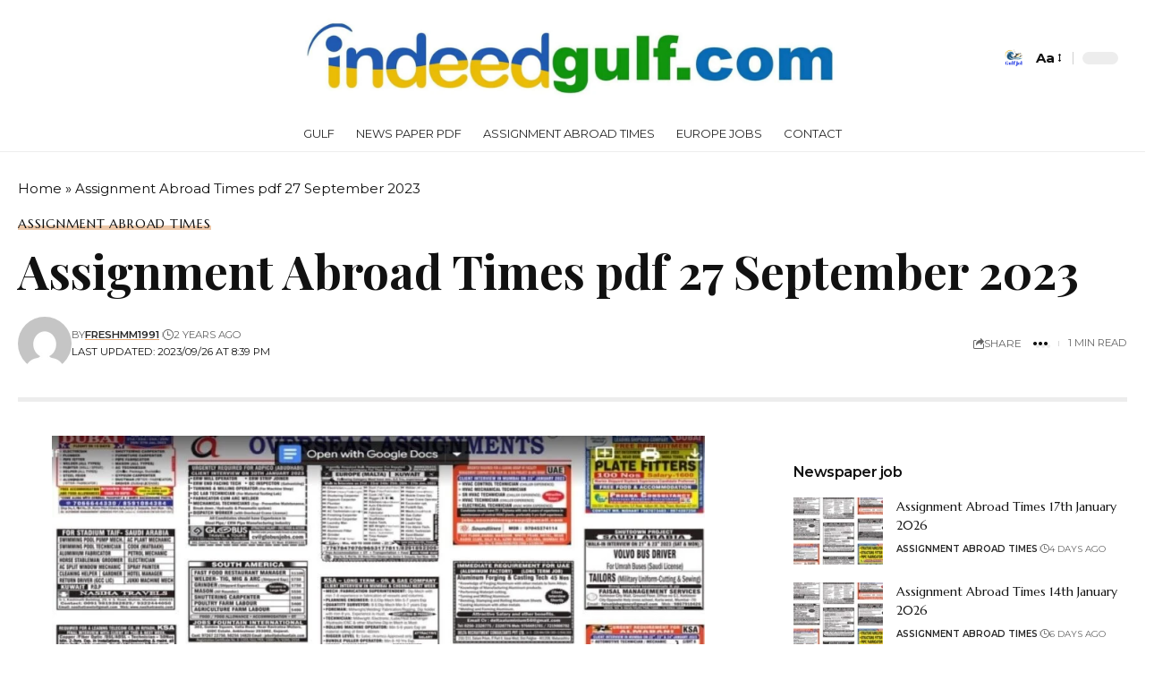

--- FILE ---
content_type: text/html; charset=UTF-8
request_url: https://indeedgulf.com/assignment-abroad-times-pdf-27-september-2023/
body_size: 41703
content:
<!DOCTYPE html>
<html lang="en-US">
<head>
<meta name="viewport" content="width=device-width, initial-scale=1.0">
<meta charset="UTF-8">
<meta http-equiv="X-UA-Compatible" content="IE=edge">
<meta name="theme-color" content="#D5E0EB">
<meta name='robots' content='index, follow, max-image-preview:large, max-snippet:-1, max-video-preview:-1' />
<meta name="description" content="Assignment Abroad Time pdf Today 27 September 2023 download the latest newspaper free. Assignment Abroad Times Newspaper Today gulf job" />
<meta property="og:locale" content="en_US" />
<meta property="og:type" content="article" />
<meta property="og:title" content="Assignment Abroad Times pdf 27 September 2023" />
<meta property="og:description" content="Assignment Abroad Time pdf Today 27 September 2023 download the latest newspaper free. Assignment Abroad Times Newspaper Today gulf job" />
<meta property="og:url" content="https://indeedgulf.com/assignment-abroad-times-pdf-27-september-2023/" />
<meta property="og:site_name" content="Jobs in Gulf Jobs in Middle East Job" />
<meta property="article:published_time" content="2023-09-27T15:07:59+00:00" />
<meta property="og:image" content="https://indeedgulf.com/wp-content/uploads/2022/06/1654914634157-e1654914813526.jpg" />
<meta property="og:image:width" content="473" />
<meta property="og:image:height" content="437" />
<meta property="og:image:type" content="image/jpeg" />
<meta name="author" content="freshmm1991" />
<meta name="twitter:card" content="summary_large_image" />
<meta name="twitter:label1" content="Written by" />
<meta name="twitter:data1" content="freshmm1991" />
<meta name="twitter:label2" content="Est. reading time" />
<meta name="twitter:data2" content="2 minutes" />
<meta name="generator" content="WordPress 6.9" />
<meta name="generator" content="Site Kit by Google 1.170.0" />
<meta name="generator" content="Elementor 3.34.2; features: additional_custom_breakpoints; settings: css_print_method-external, google_font-enabled, font_display-swap">
<meta name="onesignal" content="wordpress-plugin"/>
<meta property="og:title" content="Assignment Abroad Times pdf 27 September 2023"/>
<meta property="og:url" content="https://indeedgulf.com/assignment-abroad-times-pdf-27-september-2023/"/>
<meta property="og:site_name" content="Jobs in Gulf Jobs in Middle East Job"/>
<meta property="og:image" content="https://indeedgulf.com/wp-content/uploads/2022/06/1654914634157-e1654914813526.jpg"/>
<meta property="og:type" content="article"/>
<meta property="article:published_time" content="2023-09-27T15:07:59+00:00"/>
<meta property="article:modified_time" content="2023-09-26T15:09:50+00:00"/>
<meta name="author" content="freshmm1991"/>
<meta name="twitter:card" content="summary_large_image"/>
<meta name="twitter:creator" content="@Jobs in Gulf Jobs in Middle East Job"/>
<meta name="twitter:label1" content="Written by"/>
<meta name="twitter:data1" content="freshmm1991"/>
<meta name="twitter:label2" content="Est. reading time"/>
<meta name="twitter:data2" content="1 minutes"/>
<meta name="msapplication-TileImage" content="https://indeedgulf.com/wp-content/uploads/2023/02/GULF-JOB-LOGO.png" />



<script id="bv-lazyload-images" data-cfasync="false" bv-exclude="true">var __defProp=Object.defineProperty;var __name=(target,value)=>__defProp(target,"name",{value,configurable:!0});var bv_lazyload_event_listener="load",bv_lazyload_events=["mousemove","click","keydown","wheel","touchmove","touchend"],bv_use_srcset_attr=!1,bv_style_observer,img_observer,picture_lazy_observer;bv_lazyload_event_listener=="load"?window.addEventListener("load",event=>{handle_lazyload_images()}):bv_lazyload_event_listener=="readystatechange"&&document.addEventListener("readystatechange",event=>{document.readyState==="interactive"&&handle_lazyload_images()});function add_lazyload_image_event_listeners(handle_lazyload_images2){bv_lazyload_events.forEach(function(event){document.addEventListener(event,handle_lazyload_images2,!0)})}__name(add_lazyload_image_event_listeners,"add_lazyload_image_event_listeners");function remove_lazyload_image_event_listeners(){bv_lazyload_events.forEach(function(event){document.removeEventListener(event,handle_lazyload_images,!0)})}__name(remove_lazyload_image_event_listeners,"remove_lazyload_image_event_listeners");function bv_replace_lazyloaded_image_url(element2){let src_value=element2.getAttribute("bv-data-src"),srcset_value=element2.getAttribute("bv-data-srcset"),currentSrc=element2.getAttribute("src");currentSrc&&currentSrc.startsWith("data:image/svg+xml")&&(bv_use_srcset_attr&&srcset_value&&element2.setAttribute("srcset",srcset_value),src_value&&element2.setAttribute("src",src_value))}__name(bv_replace_lazyloaded_image_url,"bv_replace_lazyloaded_image_url");function bv_replace_inline_style_image_url(element2){let bv_style_attr=element2.getAttribute("bv-data-style");if(console.log(bv_style_attr),bv_style_attr){let currentStyles=element2.getAttribute("style")||"",newStyle=currentStyles+(currentStyles?";":"")+bv_style_attr;element2.setAttribute("style",newStyle)}else console.log("BV_STYLE_ATTRIBUTE_NOT_FOUND : "+entry)}__name(bv_replace_inline_style_image_url,"bv_replace_inline_style_image_url");function handleLazyloadImages(entries){entries.map(entry2=>{entry2.isIntersecting&&(bv_replace_lazyloaded_image_url(entry2.target),img_observer.unobserve(entry2.target))})}__name(handleLazyloadImages,"handleLazyloadImages");function handleOnscreenInlineStyleImages(entries){entries.map(entry2=>{entry2.isIntersecting&&(bv_replace_inline_style_image_url(entry2.target),bv_style_observer.unobserve(entry2.target))})}__name(handleOnscreenInlineStyleImages,"handleOnscreenInlineStyleImages");function handlePictureTags(entries){entries.map(entry2=>{entry2.isIntersecting&&(bv_replace_picture_tag_url(entry2.target),picture_lazy_observer.unobserve(entry2.target))})}__name(handlePictureTags,"handlePictureTags");function bv_replace_picture_tag_url(element2){const child_elements=element2.children;for(let i=0;i<child_elements.length;i++){let child_elem=child_elements[i],_srcset=child_elem.getAttribute("bv-data-srcset"),_src=child_elem.getAttribute("bv-data-src");_srcset&&child_elem.setAttribute("srcset",_srcset),_src&&child_elem.setAttribute("src",_src),bv_replace_picture_tag_url(child_elem)}}__name(bv_replace_picture_tag_url,"bv_replace_picture_tag_url"),"IntersectionObserver"in window&&(bv_style_observer=new IntersectionObserver(handleOnscreenInlineStyleImages),img_observer=new IntersectionObserver(handleLazyloadImages),picture_lazy_observer=new IntersectionObserver(handlePictureTags));function handle_lazyload_images(){"IntersectionObserver"in window?(document.querySelectorAll(".bv-lazyload-bg-style").forEach(target_element=>{bv_style_observer.observe(target_element)}),document.querySelectorAll(".bv-lazyload-tag-img").forEach(img_element=>{img_observer.observe(img_element)}),document.querySelectorAll(".bv-lazyload-picture").forEach(picture_element=>{picture_lazy_observer.observe(picture_element)})):(document.querySelectorAll(".bv-lazyload-bg-style").forEach(target_element=>{bv_replace_inline_style_image_url(target_element)}),document.querySelectorAll(".bv-lazyload-tag-img").forEach(target_element=>{bv_replace_lazyloaded_image_url(target_element)}),document.querySelectorAll(".bv-lazyload-picture").forEach(picture_element=>{bv_replace_picture_tag_url(element)}))}__name(handle_lazyload_images,"handle_lazyload_images");
</script>

<script id="bv-dl-scripts-list" data-cfasync="false" bv-exclude="true">
var scriptAttrs = [{"attrs":{"src":"https:\/\/indeedgulf.com\/wp-content\/uploads\/al_opt_content\/SCRIPT\/indeedgulf.com\/.\/wp-includes\/js\/jquery\/696dca59190636e989ebdd82\/696dca59190636e989ebdd82-16cb9084c573484b0cbcd8b282b41204_jquery.min.js?ver=3.7.1","id":"jquery-core-js","defer":true,"data-cfasync":false,"async":false,"bv_inline_delayed":false},"bv_unique_id":"AS34OGB1GHGGr3ELZdJH","reference":0},{"attrs":{"src":"https:\/\/indeedgulf.com\/wp-content\/uploads\/al_opt_content\/SCRIPT\/indeedgulf.com\/.\/wp-includes\/js\/jquery\/696dca59190636e989ebdd82\/696dca59190636e989ebdd82-9ffeb32e2d9efbf8f70caabded242267_jquery-migrate.min.js?ver=3.4.1","id":"jquery-migrate-js","defer":true,"data-cfasync":false,"async":false,"bv_inline_delayed":false},"bv_unique_id":"KPCXkn8W7dyOWemLqlil","reference":1},{"attrs":{"src":"https:\/\/www.googletagmanager.com\/gtag\/js?id=G-CH5VH5FKHD","id":"google_gtagjs-js","defer":true,"data-cfasync":false,"async":false,"bv_inline_delayed":false},"bv_unique_id":"ZFWVXeDNQ2PyxSEZ4F9e","reference":2},{"attrs":{"id":"google_gtagjs-js-after","defer":true,"data-cfasync":false,"bv_inline_delayed":true,"type":"text\/javascript","async":false},"bv_unique_id":"bIPQREraMSSperi32mK7","reference":3},{"attrs":{"src":"https:\/\/pagead2.googlesyndication.com\/pagead\/js\/adsbygoogle.js?client=ca-pub-7255950952772732","crossorigin":"anonymous","defer":true,"data-cfasync":false,"async":false,"bv_inline_delayed":false},"bv_unique_id":"aA0SA3kU9rKrdvtWt8A8","reference":4},{"attrs":{"src":"https:\/\/www.googletagmanager.com\/gtag\/js?id=G-QQHV9KTGP3","defer":true,"data-cfasync":false,"async":false,"bv_inline_delayed":false},"bv_unique_id":"eJoYh6otKzRENPYTz0cZ","reference":5},{"attrs":{"defer":true,"data-cfasync":false,"bv_inline_delayed":true,"type":"text\/javascript","async":false},"bv_unique_id":"Bf3uT8bxFkd4wwvTv8ja","reference":6},{"attrs":{"defer":true,"data-cfasync":false,"bv_inline_delayed":true,"type":"text\/javascript","async":false},"bv_unique_id":"Z5dPLr85i25K2oUO0Qfm","reference":7},{"attrs":{"src":"https:\/\/pagead2.googlesyndication.com\/pagead\/js\/adsbygoogle.js?client=ca-pub-7255950952772732","crossorigin":"anonymous","defer":true,"data-cfasync":false,"async":false,"bv_inline_delayed":false},"bv_unique_id":"7W9XPpdoAkqg0zXXofuc","reference":8},{"attrs":{"src":"https:\/\/pagead2.googlesyndication.com\/pagead\/js\/adsbygoogle.js?client=ca-pub-7255950952772732","crossorigin":"anonymous","defer":true,"data-cfasync":false,"async":false,"bv_inline_delayed":false},"bv_unique_id":"TUMFsVeKLffClcakol8G","reference":9},{"attrs":{"defer":true,"data-cfasync":false,"bv_inline_delayed":true,"type":"text\/javascript","async":false},"bv_unique_id":"BvATwAWgFtqpbE6JnBIE","reference":10},{"attrs":{"src":"https:\/\/pagead2.googlesyndication.com\/pagead\/js\/adsbygoogle.js?client=ca-pub-7255950952772732","crossorigin":"anonymous","defer":true,"data-cfasync":false,"async":false,"bv_inline_delayed":false},"bv_unique_id":"4E6ZtGTAaeKAW3YyaQun","reference":11},{"attrs":{"defer":true,"data-cfasync":false,"bv_inline_delayed":true,"type":"text\/javascript","async":false},"bv_unique_id":"3wZLFXLS5GAZVtXt1AYG","reference":12},{"attrs":{"src":"https:\/\/pagead2.googlesyndication.com\/pagead\/js\/adsbygoogle.js?client=ca-pub-7255950952772732","crossorigin":"anonymous","defer":true,"data-cfasync":false,"async":false,"bv_inline_delayed":false},"bv_unique_id":"1UNrVx4rHcJiHAIRzduZ","reference":13},{"attrs":{"defer":true,"data-cfasync":false,"bv_inline_delayed":true,"type":"text\/javascript","async":false},"bv_unique_id":"wh1XiuFh27bXa2fIkef2","reference":14},{"attrs":{"src":"https:\/\/pagead2.googlesyndication.com\/pagead\/js\/adsbygoogle.js?client=ca-pub-7255950952772732","crossorigin":"anonymous","defer":true,"data-cfasync":false,"async":false,"bv_inline_delayed":false},"bv_unique_id":"6EF9ZsQuaM8mvdgYrYqn","reference":15},{"attrs":{"defer":true,"data-cfasync":false,"bv_inline_delayed":true,"type":"text\/javascript","async":false},"bv_unique_id":"aEnlSNAmh7swOzkoOCf6","reference":16},{"attrs":{"src":"https:\/\/pagead2.googlesyndication.com\/pagead\/js\/adsbygoogle.js?client=ca-pub-7255950952772732","crossorigin":"anonymous","defer":true,"data-cfasync":false,"async":false,"bv_inline_delayed":false},"bv_unique_id":"wxkbl3e0e3v4xpBQl3te","reference":17},{"attrs":{"defer":true,"data-cfasync":false,"bv_inline_delayed":true,"type":"text\/javascript","async":false},"bv_unique_id":"QBWRA3t0ap0GtIHfkW2r","reference":18},{"attrs":{"src":"https:\/\/pagead2.googlesyndication.com\/pagead\/js\/adsbygoogle.js?client=ca-pub-7255950952772732","crossorigin":"anonymous","defer":true,"data-cfasync":false,"async":false,"bv_inline_delayed":false},"bv_unique_id":"WVYiQUmTtjMc5g5emwGs","reference":19},{"attrs":{"defer":true,"data-cfasync":false,"bv_inline_delayed":true,"type":"text\/javascript","async":false},"bv_unique_id":"zDOestDJ50Z676gxazae","reference":20},{"attrs":{"src":"https:\/\/pagead2.googlesyndication.com\/pagead\/js\/adsbygoogle.js?client=ca-pub-7255950952772732","crossorigin":"anonymous","defer":true,"data-cfasync":false,"async":false,"bv_inline_delayed":false},"bv_unique_id":"Gm3yTVYdZFuU28mKMrEG","reference":21},{"attrs":{"defer":true,"data-cfasync":false,"bv_inline_delayed":true,"type":"text\/javascript","async":false},"bv_unique_id":"l08f9KcU6LlYYtZCxXzY","reference":22},{"attrs":{"defer":true,"data-cfasync":false,"bv_inline_delayed":true,"type":"text\/javascript","async":false},"bv_unique_id":"AKGpB1XvN28Om1NoFuW0","reference":23},{"attrs":{"defer":true,"data-cfasync":false,"bv_inline_delayed":true,"type":"text\/javascript","async":false},"bv_unique_id":"BbPMFaZqGwiAgo2X9sjn","reference":24},{"attrs":{"src":"https:\/\/pagead2.googlesyndication.com\/pagead\/js\/adsbygoogle.js?client=ca-pub-7255950952772732","crossorigin":"anonymous","defer":true,"data-cfasync":false,"async":false,"bv_inline_delayed":false},"bv_unique_id":"3KC9BUdBAoH8eebjHUVo","reference":25},{"attrs":{"defer":true,"data-cfasync":false,"bv_inline_delayed":true,"type":"text\/javascript","async":false},"bv_unique_id":"6HEyhGQimx7Ekd2OZnrA","reference":26},{"attrs":{"defer":true,"data-cfasync":false,"bv_inline_delayed":true,"type":"text\/javascript","async":false},"bv_unique_id":"K3itl0xQ6CK2xfAQcW5X","reference":27},{"attrs":{"id":"foxiz-core-js-extra","defer":true,"data-cfasync":false,"bv_inline_delayed":true,"type":"text\/javascript","async":false},"bv_unique_id":"X5fqYZlnFuawyUTB8ps4","reference":28},{"attrs":{"src":"https:\/\/indeedgulf.com\/wp-content\/uploads\/al_opt_content\/SCRIPT\/indeedgulf.com\/.\/wp-content\/plugins\/foxiz-core\/assets\/696dca59190636e989ebdd82\/696dca59190636e989ebdd82-e383d08fad50bd9af64cb404732c042f_core.js?ver=2.1.1","id":"foxiz-core-js","defer":true,"data-cfasync":false,"async":false,"bv_inline_delayed":false},"bv_unique_id":"p624fgY1DyFYI3LGkTnQ","reference":29},{"attrs":{"id":"superpwa-register-sw-js-extra","defer":true,"data-cfasync":false,"bv_inline_delayed":true,"type":"text\/javascript","async":false},"bv_unique_id":"41rZrJSaHv6itcU2py74","reference":30},{"attrs":{"src":"https:\/\/indeedgulf.com\/wp-content\/uploads\/al_opt_content\/SCRIPT\/indeedgulf.com\/.\/wp-content\/plugins\/super-progressive-web-apps\/public\/js\/696dca59190636e989ebdd82\/696dca59190636e989ebdd82-7db5fa8702156f4a1cbe0df824711886_register-sw.js?ver=2.2.41","id":"superpwa-register-sw-js","defer":true,"data-cfasync":false,"async":false,"bv_inline_delayed":false},"bv_unique_id":"XxGqs2cbv379Fr6qqasT","reference":31},{"attrs":{"src":"https:\/\/indeedgulf.com\/wp-includes\/js\/comment-reply.min.js?ver=6.9","id":"comment-reply-js","data-wp-strategy":"async","fetchpriority":"low","defer":true,"data-cfasync":false,"async":false,"bv_inline_delayed":false},"bv_unique_id":"ZAbTtj4YkocXRmHWlJ5R","reference":32},{"attrs":{"src":"https:\/\/indeedgulf.com\/wp-content\/uploads\/al_opt_content\/SCRIPT\/indeedgulf.com\/.\/wp-content\/themes\/foxiz\/assets\/js\/696dca59190636e989ebdd82\/696dca59190636e989ebdd82-cebc34dedef229a98275955df75e20e5_jquery.waypoints.min.js?ver=3.1.1","id":"jquery-waypoints-js","defer":true,"data-cfasync":false,"async":false,"bv_inline_delayed":false},"bv_unique_id":"UTTUWfKkDIIjg2D0ee6P","reference":33},{"attrs":{"src":"https:\/\/indeedgulf.com\/wp-content\/uploads\/al_opt_content\/SCRIPT\/indeedgulf.com\/.\/wp-content\/themes\/foxiz\/assets\/js\/696dca59190636e989ebdd82\/696dca59190636e989ebdd82-7e9e62fe24df9cc240334d123a4e29bb_rbswiper.min.js?ver=6.5.8","id":"rbswiper-js","defer":true,"data-cfasync":false,"async":false,"bv_inline_delayed":false},"bv_unique_id":"3BINp9cyRUQEBjrkO1D3","reference":34},{"attrs":{"src":"https:\/\/indeedgulf.com\/wp-content\/uploads\/al_opt_content\/SCRIPT\/indeedgulf.com\/.\/wp-content\/themes\/foxiz\/assets\/js\/696dca59190636e989ebdd82\/696dca59190636e989ebdd82-10bdc0567a976cdbffa0821857ec3310_jquery.mp.min.js?ver=1.1.0","id":"jquery-magnific-popup-js","defer":true,"data-cfasync":false,"async":false,"bv_inline_delayed":false},"bv_unique_id":"eYX7z1kVjZYz9Pt1Xfl0","reference":35},{"attrs":{"src":"https:\/\/indeedgulf.com\/wp-content\/uploads\/al_opt_content\/SCRIPT\/indeedgulf.com\/.\/wp-content\/themes\/foxiz\/assets\/js\/696dca59190636e989ebdd82\/696dca59190636e989ebdd82-29fe2c133361f06de7cd3bb1951a910a_jquery.tipsy.min.js?ver=1.0","id":"rb-tipsy-js","defer":true,"data-cfasync":false,"async":false,"bv_inline_delayed":false},"bv_unique_id":"zCBoBYNf2lX57YEBhFDW","reference":36},{"attrs":{"src":"https:\/\/indeedgulf.com\/wp-content\/uploads\/al_opt_content\/SCRIPT\/indeedgulf.com\/.\/wp-content\/themes\/foxiz\/assets\/js\/696dca59190636e989ebdd82\/696dca59190636e989ebdd82-2b0ddb9114171fc9766dbef4e731dccf_jquery.ui.totop.min.js?ver=v1.2","id":"jquery-uitotop-js","defer":true,"data-cfasync":false,"async":false,"bv_inline_delayed":false},"bv_unique_id":"IYfOKr1WwyQXrfVGPJqT","reference":37},{"attrs":{"src":"https:\/\/indeedgulf.com\/wp-content\/uploads\/al_opt_content\/SCRIPT\/indeedgulf.com\/.\/wp-content\/themes\/foxiz\/assets\/js\/696dca59190636e989ebdd82\/696dca59190636e989ebdd82-43c8891bf4a2ca70671343499a41004e_personalized.js?ver=2.1.1","id":"foxiz-personalize-js","defer":true,"data-cfasync":false,"async":false,"bv_inline_delayed":false},"bv_unique_id":"K3wzc2SZYa3bbgNmm4iM","reference":38},{"attrs":{"id":"foxiz-global-js-extra","defer":true,"data-cfasync":false,"async":false,"bv_inline_delayed":true},"bv_unique_id":"5VhfExpDEgb38izFL4I8","reference":39},{"attrs":{"src":"https:\/\/indeedgulf.com\/wp-content\/uploads\/al_opt_content\/SCRIPT\/indeedgulf.com\/.\/wp-content\/themes\/foxiz\/assets\/js\/696dca59190636e989ebdd82\/696dca59190636e989ebdd82-cfb2f061cba0583aa963fc512d448a6f_global.js?ver=2.1.1","id":"foxiz-global-js","defer":true,"data-cfasync":false,"async":false,"bv_inline_delayed":false},"bv_unique_id":"71aqkBQbcah686g2e8ee","reference":40},{"attrs":{"type":"module","defer":true,"data-cfasync":false,"bv_inline_delayed":true,"async":false},"bv_unique_id":"XM3fYybYAtj8W6dKhgyc","reference":42},{"attrs":{"src":"https:\/\/cdn.onesignal.com\/sdks\/web\/v16\/OneSignalSDK.page.js?ver=1.0.0","id":"remote_sdk-js","defer":true,"data-wp-strategy":"defer","data-cfasync":false,"async":false,"bv_inline_delayed":false,"is_first_defer_element":true},"bv_unique_id":"8JEYDyRCD1YFmlYm1csa","reference":41},{"attrs":{"src":"data:text\/javascript;base64, [base64]","id":"bv-trigger-listener","type":"text\/javascript","defer":true,"async":false},"bv_unique_id":"d6fe9c24159ed4a27d224d91c70f8fdc","reference":100000000}];
</script>
<script id="bv-web-worker" type="javascript/worker" data-cfasync="false" bv-exclude="true">var __defProp=Object.defineProperty;var __name=(target,value)=>__defProp(target,"name",{value,configurable:!0});self.onmessage=function(e){var counter=e.data.fetch_urls.length;e.data.fetch_urls.forEach(function(fetch_url){loadUrl(fetch_url,function(){console.log("DONE: "+fetch_url),counter=counter-1,counter===0&&self.postMessage({status:"SUCCESS"})})})};async function loadUrl(fetch_url,callback){try{var request=new Request(fetch_url,{mode:"no-cors",redirect:"follow"});await fetch(request),callback()}catch(fetchError){console.log("Fetch Error loading URL:",fetchError);try{var xhr=new XMLHttpRequest;xhr.onerror=callback,xhr.onload=callback,xhr.responseType="blob",xhr.open("GET",fetch_url,!0),xhr.send()}catch(xhrError){console.log("XHR Error loading URL:",xhrError),callback()}}}__name(loadUrl,"loadUrl");
</script>
<script id="bv-web-worker-handler" data-cfasync="false" bv-exclude="true">var __defProp=Object.defineProperty;var __name=(target,value)=>__defProp(target,"name",{value,configurable:!0});if(typeof scriptAttrs<"u"&&Array.isArray(scriptAttrs)&&scriptAttrs.length>0){const lastElement=scriptAttrs[scriptAttrs.length-1];if(lastElement.attrs&&lastElement.attrs.id==="bv-trigger-listener"){var bv_custom_ready_state_value="loading";Object.defineProperty(document,"readyState",{get:__name(function(){return bv_custom_ready_state_value},"get"),set:__name(function(){},"set")})}}if(typeof scriptAttrs>"u"||!Array.isArray(scriptAttrs))var scriptAttrs=[];if(typeof linkStyleAttrs>"u"||!Array.isArray(linkStyleAttrs))var linkStyleAttrs=[];function isMobileDevice(){return window.innerWidth<=500}__name(isMobileDevice,"isMobileDevice");var js_dom_loaded=!1;document.addEventListener("DOMContentLoaded",()=>{js_dom_loaded=!0});const EVENTS=["mousemove","click","keydown","wheel","touchmove","touchend"];var scriptUrls=[],styleUrls=[],bvEventCalled=!1,workerFinished=!1,functionExec=!1,scriptsInjected=!1,stylesInjected=!1,bv_load_event_fired=!1,autoInjectTimerStarted=!1;const BV_AUTO_INJECT_ENABLED=!0,BV_DESKTOP_AUTO_INJECT_DELAY=1e3,BV_MOBILE_AUTO_INJECT_DELAY=1e4,BV_WORKER_TIMEOUT_DURATION=3e3;scriptAttrs.forEach((scriptAttr,index)=>{scriptAttr.attrs.src&&!scriptAttr.attrs.src.includes("data:text/javascript")&&(scriptUrls[index]=scriptAttr.attrs.src)}),linkStyleAttrs.forEach((linkAttr,index)=>{styleUrls[index]=linkAttr.attrs.href});var fetchUrls=scriptUrls.concat(styleUrls);function addEventListeners(bvEventHandler2){EVENTS.forEach(function(event){document.addEventListener(event,bvEventFired,!0),document.addEventListener(event,bvEventHandler2,!0)})}__name(addEventListeners,"addEventListeners");function removeEventListeners(){EVENTS.forEach(function(event){document.removeEventListener(event,bvEventHandler,!0)})}__name(removeEventListeners,"removeEventListeners");function bvEventFired(){bvEventCalled||(bvEventCalled=!0,workerFinished=!0)}__name(bvEventFired,"bvEventFired");function bvGetElement(attributes,element){Object.keys(attributes).forEach(function(attr){attr==="async"?element.async=attributes[attr]:attr==="innerHTML"?element.innerHTML=atob(attributes[attr]):element.setAttribute(attr,attributes[attr])})}__name(bvGetElement,"bvGetElement");function bvAddElement(attr,element){var attributes=attr.attrs;if(attributes.bv_inline_delayed){let bvScriptId=attr.bv_unique_id,bvScriptElement=document.querySelector("[bv_unique_id='"+bvScriptId+"']");bvScriptElement?(!attributes.innerHTML&&!attributes.src&&bvScriptElement.textContent.trim()!==""&&(attributes.src="data:text/javascript;base64, "+btoa(unescape(encodeURIComponent(bvScriptElement.textContent)))),bvGetElement(attributes,element),bvScriptElement.after(element)):console.log(`Script not found for ${bvScriptId}`)}else{bvGetElement(attributes,element);var templateId=attr.bv_unique_id,targetElement=document.querySelector("[id='"+templateId+"']");targetElement&&targetElement.after(element)}}__name(bvAddElement,"bvAddElement");function injectStyles(){if(stylesInjected){console.log("Styles already injected, skipping");return}stylesInjected=!0,document.querySelectorAll('style[type="bv_inline_delayed_css"], template[id]').forEach(element=>{if(element.tagName.toLowerCase()==="style"){var new_style=document.createElement("style");new_style.type="text/css",new_style.textContent=element.textContent,element.after(new_style),new_style.parentNode?element.remove():console.log("PARENT NODE NOT FOUND")}else if(element.tagName.toLowerCase()==="template"){var templateId=element.id,linkStyleAttr=linkStyleAttrs.find(attr=>attr.bv_unique_id===templateId);if(linkStyleAttr){var link=document.createElement("link");bvAddElement(linkStyleAttr,link),element.parentNode&&element.parentNode.replaceChild(link,element),console.log("EXTERNAL STYLE ADDED")}else console.log(`No linkStyleAttr found for template ID ${templateId}`)}}),linkStyleAttrs.forEach((linkStyleAttr,index)=>{console.log("STYLE ADDED");var element=document.createElement("link");bvAddElement(linkStyleAttr,element)})}__name(injectStyles,"injectStyles");function injectScripts(){if(scriptsInjected){console.log("Scripts already injected, skipping");return}scriptsInjected=!0;let last_script_element;scriptAttrs.forEach((scriptAttr,index)=>{if(bv_custom_ready_state_value==="loading"&&scriptAttr.attrs&&scriptAttr.attrs.is_first_defer_element===!0)if(last_script_element){const readyStateScript=document.createElement("script");readyStateScript.src="data:text/javascript;base64, "+btoa(unescape(encodeURIComponent("bv_custom_ready_state_value = 'interactive';"))),readyStateScript.async=!1,last_script_element.after(readyStateScript)}else bv_custom_ready_state_value="interactive",console.log('Ready state manually set to "interactive"');console.log("JS ADDED");var element=document.createElement("script");last_script_element=element,bvAddElement(scriptAttr,element)})}__name(injectScripts,"injectScripts");function bvEventHandler(){console.log("EVENT FIRED"),js_dom_loaded&&bvEventCalled&&workerFinished&&!functionExec&&(functionExec=!0,injectStyles(),injectScripts(),removeEventListeners())}__name(bvEventHandler,"bvEventHandler");function autoInjectScriptsAfterLoad(){js_dom_loaded&&workerFinished&&!scriptsInjected&&!stylesInjected&&(console.log("Auto-injecting styles and scripts after timer"),injectStyles(),injectScripts())}__name(autoInjectScriptsAfterLoad,"autoInjectScriptsAfterLoad");function startAutoInjectTimer(){if(BV_AUTO_INJECT_ENABLED&&!autoInjectTimerStarted&&bv_load_event_fired&&!bvEventCalled){autoInjectTimerStarted=!0;var delay=isMobileDevice()?BV_MOBILE_AUTO_INJECT_DELAY:BV_DESKTOP_AUTO_INJECT_DELAY;console.log("Starting auto-inject timer with delay: "+delay+"ms"),setTimeout(function(){autoInjectScriptsAfterLoad()},delay)}}__name(startAutoInjectTimer,"startAutoInjectTimer"),addEventListeners(bvEventHandler);var requestObject=window.URL||window.webkitURL,bvWorker=new Worker(requestObject.createObjectURL(new Blob([document.getElementById("bv-web-worker").textContent],{type:"text/javascript"})));bvWorker.onmessage=function(e){e.data.status==="SUCCESS"&&(console.log("WORKER_FINISHED"),workerFinished=!0,bvEventHandler(),startAutoInjectTimer())},addEventListener("load",()=>{bvEventHandler(),bv_call_fetch_urls(),bv_load_event_fired=!0});function bv_call_fetch_urls(){!bv_load_event_fired&&!workerFinished&&(bvWorker.postMessage({fetch_urls:fetchUrls}),bv_initiate_worker_timer())}__name(bv_call_fetch_urls,"bv_call_fetch_urls"),setTimeout(function(){bv_call_fetch_urls()},5e3);function bv_initiate_worker_timer(){setTimeout(function(){workerFinished||(console.log("WORKER_TIMEDOUT"),workerFinished=!0,bvWorker.terminate()),bvEventHandler(),startAutoInjectTimer()},BV_WORKER_TIMEOUT_DURATION)}__name(bv_initiate_worker_timer,"bv_initiate_worker_timer");
</script>

    
    
    
    <link rel="profile" href="https://gmpg.org/xfn/11">
	
<link rel="manifest" href="/superpwa-manifest.json">




	
	<title>Assignment Abroad Times pdf 27 September 2023</title>
	
	<link rel="preconnect" href="https://fonts.gstatic.com" crossorigin><link rel="preload" as="style" onload="this.onload=null;this.rel='stylesheet'" id="rb-preload-gfonts" href="https://fonts.googleapis.com/css?family=Montserrat%3A400%2C500%2C600%2C700%2C800%2C900%2C100italic%2C200italic%2C300italic%2C400italic%2C500italic%2C600italic%2C700italic%2C800italic%2C900italic%7CMarcellus%3A400%7CPlayfair+Display%3A700%7COxygen%3A400%2C700%7CEncode+Sans+Condensed%3A400%2C500%2C600%2C700%2C800&amp;display=swap" crossorigin><link rel="canonical" href="https://indeedgulf.com/assignment-abroad-times-pdf-27-september-2023/" />
	
	
	
	
	
	
	
	
	
	
	
	
	
	
	
	
	
	<script type="application/ld+json" class="yoast-schema-graph">{"@context":"https://schema.org","@graph":[{"@type":"Article","@id":"https://indeedgulf.com/assignment-abroad-times-pdf-27-september-2023/#article","isPartOf":{"@id":"https://indeedgulf.com/assignment-abroad-times-pdf-27-september-2023/"},"author":{"name":"freshmm1991","@id":"https://indeedgulf.com/#/schema/person/3208e8a1117d2161368d632b9524bda7"},"headline":"Assignment Abroad Times pdf 27 September 2023","datePublished":"2023-09-27T15:07:59+00:00","mainEntityOfPage":{"@id":"https://indeedgulf.com/assignment-abroad-times-pdf-27-september-2023/"},"wordCount":159,"commentCount":0,"publisher":{"@id":"https://indeedgulf.com/#organization"},"image":{"@id":"https://indeedgulf.com/assignment-abroad-times-pdf-27-september-2023/#primaryimage"},"thumbnailUrl":"https://indeedgulf.com/wp-content/uploads/2022/06/1654914634157-e1654914813526.jpg","keywords":["Assignment Abroad Times pdf 27 September 2023"],"articleSection":["ASSIGNMENT ABROAD TIMES"],"inLanguage":"en-US","potentialAction":[{"@type":"CommentAction","name":"Comment","target":["https://indeedgulf.com/assignment-abroad-times-pdf-27-september-2023/#respond"]}]},{"@type":"WebPage","@id":"https://indeedgulf.com/assignment-abroad-times-pdf-27-september-2023/","url":"https://indeedgulf.com/assignment-abroad-times-pdf-27-september-2023/","name":"Assignment Abroad Times pdf 27 September 2023","isPartOf":{"@id":"https://indeedgulf.com/#website"},"primaryImageOfPage":{"@id":"https://indeedgulf.com/assignment-abroad-times-pdf-27-september-2023/#primaryimage"},"image":{"@id":"https://indeedgulf.com/assignment-abroad-times-pdf-27-september-2023/#primaryimage"},"thumbnailUrl":"https://indeedgulf.com/wp-content/uploads/2022/06/1654914634157-e1654914813526.jpg","datePublished":"2023-09-27T15:07:59+00:00","description":"Assignment Abroad Time pdf Today 27 September 2023 download the latest newspaper free. Assignment Abroad Times Newspaper Today gulf job","breadcrumb":{"@id":"https://indeedgulf.com/assignment-abroad-times-pdf-27-september-2023/#breadcrumb"},"inLanguage":"en-US","potentialAction":[{"@type":"ReadAction","target":["https://indeedgulf.com/assignment-abroad-times-pdf-27-september-2023/"]}]},{"@type":"ImageObject","inLanguage":"en-US","@id":"https://indeedgulf.com/assignment-abroad-times-pdf-27-september-2023/#primaryimage","url":"https://indeedgulf.com/wp-content/uploads/2022/06/1654914634157-e1654914813526.jpg","contentUrl":"https://indeedgulf.com/wp-content/uploads/2022/06/1654914634157-e1654914813526.jpg","width":473,"height":437},{"@type":"BreadcrumbList","@id":"https://indeedgulf.com/assignment-abroad-times-pdf-27-september-2023/#breadcrumb","itemListElement":[{"@type":"ListItem","position":1,"name":"Home","item":"https://indeedgulf.com/"},{"@type":"ListItem","position":2,"name":"Assignment Abroad Times pdf 27 September 2023"}]},{"@type":"WebSite","@id":"https://indeedgulf.com/#website","url":"https://indeedgulf.com/","name":"Jobs in Gulf Jobs in Middle East Job","description":"Jobs in Gulf - Jobs in Middle East Job","publisher":{"@id":"https://indeedgulf.com/#organization"},"potentialAction":[{"@type":"SearchAction","target":{"@type":"EntryPoint","urlTemplate":"https://indeedgulf.com/?s={search_term_string}"},"query-input":{"@type":"PropertyValueSpecification","valueRequired":true,"valueName":"search_term_string"}}],"inLanguage":"en-US"},{"@type":"Organization","@id":"https://indeedgulf.com/#organization","name":"indeedgulf.com","url":"https://indeedgulf.com/","logo":{"@type":"ImageObject","inLanguage":"en-US","@id":"https://indeedgulf.com/#/schema/logo/image/","url":"https://indeedgulf.com/wp-content/uploads/2022/11/1646728814372-scaled-2.jpg","contentUrl":"https://indeedgulf.com/wp-content/uploads/2022/11/1646728814372-scaled-2.jpg","width":2560,"height":413,"caption":"indeedgulf.com"},"image":{"@id":"https://indeedgulf.com/#/schema/logo/image/"}},{"@type":"Person","@id":"https://indeedgulf.com/#/schema/person/3208e8a1117d2161368d632b9524bda7","name":"freshmm1991","image":{"@type":"ImageObject","inLanguage":"en-US","@id":"https://indeedgulf.com/#/schema/person/image/","url":"https://secure.gravatar.com/avatar/f7540a7c5996db55098092c887bb0e774e728f4646e99c1b4e49b33e2ec1ff87?s=96&d=mm&r=g","contentUrl":"https://secure.gravatar.com/avatar/f7540a7c5996db55098092c887bb0e774e728f4646e99c1b4e49b33e2ec1ff87?s=96&d=mm&r=g","caption":"freshmm1991"},"sameAs":["http://indeedgulf.com"]}]}</script>
	


<link rel='dns-prefetch' href='//www.googletagmanager.com' />
<link rel="alternate" type="application/rss+xml" title="Jobs in Gulf Jobs in Middle East Job &raquo; Feed" href="https://indeedgulf.com/feed/" />
<link rel="alternate" type="application/rss+xml" title="Jobs in Gulf Jobs in Middle East Job &raquo; Comments Feed" href="https://indeedgulf.com/comments/feed/" />
<link rel="alternate" type="application/rss+xml" title="Jobs in Gulf Jobs in Middle East Job &raquo; Assignment Abroad Times pdf 27 September 2023 Comments Feed" href="https://indeedgulf.com/assignment-abroad-times-pdf-27-september-2023/feed/" />
<link rel="alternate" title="oEmbed (JSON)" type="application/json+oembed" href="https://indeedgulf.com/wp-json/oembed/1.0/embed?url=https%3A%2F%2Findeedgulf.com%2Fassignment-abroad-times-pdf-27-september-2023%2F" />
<link rel="alternate" title="oEmbed (XML)" type="text/xml+oembed" href="https://indeedgulf.com/wp-json/oembed/1.0/embed?url=https%3A%2F%2Findeedgulf.com%2Fassignment-abroad-times-pdf-27-september-2023%2F&#038;format=xml" />
			<link rel="pingback" href="https://indeedgulf.com/xmlrpc.php"/>
		<script type="application/ld+json">{"@context":"https://schema.org","@type":"Organization","legalName":"Jobs in Gulf Jobs in Middle East Job","url":"https://indeedgulf.com/"}</script>
<style id='wp-img-auto-sizes-contain-inline-css'>
img:is([sizes=auto i],[sizes^="auto," i]){contain-intrinsic-size:3000px 1500px}
/*# sourceURL=wp-img-auto-sizes-contain-inline-css */
</style>
<style id='wp-emoji-styles-inline-css'>

	img.wp-smiley, img.emoji {
		display: inline !important;
		border: none !important;
		box-shadow: none !important;
		height: 1em !important;
		width: 1em !important;
		margin: 0 0.07em !important;
		vertical-align: -0.1em !important;
		background: none !important;
		padding: 0 !important;
	}
/*# sourceURL=wp-emoji-styles-inline-css */
</style>
<link rel='stylesheet' id='wp-block-library-css' href='https://indeedgulf.com/wp-includes/css/dist/block-library/style.min.css?ver=6.9' media='all' />
<style id='classic-theme-styles-inline-css'>
/*! This file is auto-generated */
.wp-block-button__link{color:#fff;background-color:#32373c;border-radius:9999px;box-shadow:none;text-decoration:none;padding:calc(.667em + 2px) calc(1.333em + 2px);font-size:1.125em}.wp-block-file__button{background:#32373c;color:#fff;text-decoration:none}
/*# sourceURL=/wp-includes/css/classic-themes.min.css */
</style>
<style id='global-styles-inline-css'>
:root{--wp--preset--aspect-ratio--square: 1;--wp--preset--aspect-ratio--4-3: 4/3;--wp--preset--aspect-ratio--3-4: 3/4;--wp--preset--aspect-ratio--3-2: 3/2;--wp--preset--aspect-ratio--2-3: 2/3;--wp--preset--aspect-ratio--16-9: 16/9;--wp--preset--aspect-ratio--9-16: 9/16;--wp--preset--color--black: #000000;--wp--preset--color--cyan-bluish-gray: #abb8c3;--wp--preset--color--white: #ffffff;--wp--preset--color--pale-pink: #f78da7;--wp--preset--color--vivid-red: #cf2e2e;--wp--preset--color--luminous-vivid-orange: #ff6900;--wp--preset--color--luminous-vivid-amber: #fcb900;--wp--preset--color--light-green-cyan: #7bdcb5;--wp--preset--color--vivid-green-cyan: #00d084;--wp--preset--color--pale-cyan-blue: #8ed1fc;--wp--preset--color--vivid-cyan-blue: #0693e3;--wp--preset--color--vivid-purple: #9b51e0;--wp--preset--gradient--vivid-cyan-blue-to-vivid-purple: linear-gradient(135deg,rgb(6,147,227) 0%,rgb(155,81,224) 100%);--wp--preset--gradient--light-green-cyan-to-vivid-green-cyan: linear-gradient(135deg,rgb(122,220,180) 0%,rgb(0,208,130) 100%);--wp--preset--gradient--luminous-vivid-amber-to-luminous-vivid-orange: linear-gradient(135deg,rgb(252,185,0) 0%,rgb(255,105,0) 100%);--wp--preset--gradient--luminous-vivid-orange-to-vivid-red: linear-gradient(135deg,rgb(255,105,0) 0%,rgb(207,46,46) 100%);--wp--preset--gradient--very-light-gray-to-cyan-bluish-gray: linear-gradient(135deg,rgb(238,238,238) 0%,rgb(169,184,195) 100%);--wp--preset--gradient--cool-to-warm-spectrum: linear-gradient(135deg,rgb(74,234,220) 0%,rgb(151,120,209) 20%,rgb(207,42,186) 40%,rgb(238,44,130) 60%,rgb(251,105,98) 80%,rgb(254,248,76) 100%);--wp--preset--gradient--blush-light-purple: linear-gradient(135deg,rgb(255,206,236) 0%,rgb(152,150,240) 100%);--wp--preset--gradient--blush-bordeaux: linear-gradient(135deg,rgb(254,205,165) 0%,rgb(254,45,45) 50%,rgb(107,0,62) 100%);--wp--preset--gradient--luminous-dusk: linear-gradient(135deg,rgb(255,203,112) 0%,rgb(199,81,192) 50%,rgb(65,88,208) 100%);--wp--preset--gradient--pale-ocean: linear-gradient(135deg,rgb(255,245,203) 0%,rgb(182,227,212) 50%,rgb(51,167,181) 100%);--wp--preset--gradient--electric-grass: linear-gradient(135deg,rgb(202,248,128) 0%,rgb(113,206,126) 100%);--wp--preset--gradient--midnight: linear-gradient(135deg,rgb(2,3,129) 0%,rgb(40,116,252) 100%);--wp--preset--font-size--small: 13px;--wp--preset--font-size--medium: 20px;--wp--preset--font-size--large: 36px;--wp--preset--font-size--x-large: 42px;--wp--preset--spacing--20: 0.44rem;--wp--preset--spacing--30: 0.67rem;--wp--preset--spacing--40: 1rem;--wp--preset--spacing--50: 1.5rem;--wp--preset--spacing--60: 2.25rem;--wp--preset--spacing--70: 3.38rem;--wp--preset--spacing--80: 5.06rem;--wp--preset--shadow--natural: 6px 6px 9px rgba(0, 0, 0, 0.2);--wp--preset--shadow--deep: 12px 12px 50px rgba(0, 0, 0, 0.4);--wp--preset--shadow--sharp: 6px 6px 0px rgba(0, 0, 0, 0.2);--wp--preset--shadow--outlined: 6px 6px 0px -3px rgb(255, 255, 255), 6px 6px rgb(0, 0, 0);--wp--preset--shadow--crisp: 6px 6px 0px rgb(0, 0, 0);}:where(.is-layout-flex){gap: 0.5em;}:where(.is-layout-grid){gap: 0.5em;}body .is-layout-flex{display: flex;}.is-layout-flex{flex-wrap: wrap;align-items: center;}.is-layout-flex > :is(*, div){margin: 0;}body .is-layout-grid{display: grid;}.is-layout-grid > :is(*, div){margin: 0;}:where(.wp-block-columns.is-layout-flex){gap: 2em;}:where(.wp-block-columns.is-layout-grid){gap: 2em;}:where(.wp-block-post-template.is-layout-flex){gap: 1.25em;}:where(.wp-block-post-template.is-layout-grid){gap: 1.25em;}.has-black-color{color: var(--wp--preset--color--black) !important;}.has-cyan-bluish-gray-color{color: var(--wp--preset--color--cyan-bluish-gray) !important;}.has-white-color{color: var(--wp--preset--color--white) !important;}.has-pale-pink-color{color: var(--wp--preset--color--pale-pink) !important;}.has-vivid-red-color{color: var(--wp--preset--color--vivid-red) !important;}.has-luminous-vivid-orange-color{color: var(--wp--preset--color--luminous-vivid-orange) !important;}.has-luminous-vivid-amber-color{color: var(--wp--preset--color--luminous-vivid-amber) !important;}.has-light-green-cyan-color{color: var(--wp--preset--color--light-green-cyan) !important;}.has-vivid-green-cyan-color{color: var(--wp--preset--color--vivid-green-cyan) !important;}.has-pale-cyan-blue-color{color: var(--wp--preset--color--pale-cyan-blue) !important;}.has-vivid-cyan-blue-color{color: var(--wp--preset--color--vivid-cyan-blue) !important;}.has-vivid-purple-color{color: var(--wp--preset--color--vivid-purple) !important;}.has-black-background-color{background-color: var(--wp--preset--color--black) !important;}.has-cyan-bluish-gray-background-color{background-color: var(--wp--preset--color--cyan-bluish-gray) !important;}.has-white-background-color{background-color: var(--wp--preset--color--white) !important;}.has-pale-pink-background-color{background-color: var(--wp--preset--color--pale-pink) !important;}.has-vivid-red-background-color{background-color: var(--wp--preset--color--vivid-red) !important;}.has-luminous-vivid-orange-background-color{background-color: var(--wp--preset--color--luminous-vivid-orange) !important;}.has-luminous-vivid-amber-background-color{background-color: var(--wp--preset--color--luminous-vivid-amber) !important;}.has-light-green-cyan-background-color{background-color: var(--wp--preset--color--light-green-cyan) !important;}.has-vivid-green-cyan-background-color{background-color: var(--wp--preset--color--vivid-green-cyan) !important;}.has-pale-cyan-blue-background-color{background-color: var(--wp--preset--color--pale-cyan-blue) !important;}.has-vivid-cyan-blue-background-color{background-color: var(--wp--preset--color--vivid-cyan-blue) !important;}.has-vivid-purple-background-color{background-color: var(--wp--preset--color--vivid-purple) !important;}.has-black-border-color{border-color: var(--wp--preset--color--black) !important;}.has-cyan-bluish-gray-border-color{border-color: var(--wp--preset--color--cyan-bluish-gray) !important;}.has-white-border-color{border-color: var(--wp--preset--color--white) !important;}.has-pale-pink-border-color{border-color: var(--wp--preset--color--pale-pink) !important;}.has-vivid-red-border-color{border-color: var(--wp--preset--color--vivid-red) !important;}.has-luminous-vivid-orange-border-color{border-color: var(--wp--preset--color--luminous-vivid-orange) !important;}.has-luminous-vivid-amber-border-color{border-color: var(--wp--preset--color--luminous-vivid-amber) !important;}.has-light-green-cyan-border-color{border-color: var(--wp--preset--color--light-green-cyan) !important;}.has-vivid-green-cyan-border-color{border-color: var(--wp--preset--color--vivid-green-cyan) !important;}.has-pale-cyan-blue-border-color{border-color: var(--wp--preset--color--pale-cyan-blue) !important;}.has-vivid-cyan-blue-border-color{border-color: var(--wp--preset--color--vivid-cyan-blue) !important;}.has-vivid-purple-border-color{border-color: var(--wp--preset--color--vivid-purple) !important;}.has-vivid-cyan-blue-to-vivid-purple-gradient-background{background: var(--wp--preset--gradient--vivid-cyan-blue-to-vivid-purple) !important;}.has-light-green-cyan-to-vivid-green-cyan-gradient-background{background: var(--wp--preset--gradient--light-green-cyan-to-vivid-green-cyan) !important;}.has-luminous-vivid-amber-to-luminous-vivid-orange-gradient-background{background: var(--wp--preset--gradient--luminous-vivid-amber-to-luminous-vivid-orange) !important;}.has-luminous-vivid-orange-to-vivid-red-gradient-background{background: var(--wp--preset--gradient--luminous-vivid-orange-to-vivid-red) !important;}.has-very-light-gray-to-cyan-bluish-gray-gradient-background{background: var(--wp--preset--gradient--very-light-gray-to-cyan-bluish-gray) !important;}.has-cool-to-warm-spectrum-gradient-background{background: var(--wp--preset--gradient--cool-to-warm-spectrum) !important;}.has-blush-light-purple-gradient-background{background: var(--wp--preset--gradient--blush-light-purple) !important;}.has-blush-bordeaux-gradient-background{background: var(--wp--preset--gradient--blush-bordeaux) !important;}.has-luminous-dusk-gradient-background{background: var(--wp--preset--gradient--luminous-dusk) !important;}.has-pale-ocean-gradient-background{background: var(--wp--preset--gradient--pale-ocean) !important;}.has-electric-grass-gradient-background{background: var(--wp--preset--gradient--electric-grass) !important;}.has-midnight-gradient-background{background: var(--wp--preset--gradient--midnight) !important;}.has-small-font-size{font-size: var(--wp--preset--font-size--small) !important;}.has-medium-font-size{font-size: var(--wp--preset--font-size--medium) !important;}.has-large-font-size{font-size: var(--wp--preset--font-size--large) !important;}.has-x-large-font-size{font-size: var(--wp--preset--font-size--x-large) !important;}
:where(.wp-block-post-template.is-layout-flex){gap: 1.25em;}:where(.wp-block-post-template.is-layout-grid){gap: 1.25em;}
:where(.wp-block-term-template.is-layout-flex){gap: 1.25em;}:where(.wp-block-term-template.is-layout-grid){gap: 1.25em;}
:where(.wp-block-columns.is-layout-flex){gap: 2em;}:where(.wp-block-columns.is-layout-grid){gap: 2em;}
:root :where(.wp-block-pullquote){font-size: 1.5em;line-height: 1.6;}
/*# sourceURL=global-styles-inline-css */
</style>
<link rel='stylesheet' id='foxiz-elements-css' href='https://indeedgulf.com/wp-content/plugins/foxiz-core/lib/foxiz-elements/public/style.css?ver=2.0' media='all' />

<link rel='stylesheet' id='foxiz-main-css' href='https://indeedgulf.com/wp-content/themes/foxiz/assets/css/main.css?ver=2.1.1' media='all' />
<link rel='stylesheet' id='foxiz-print-css' href='https://indeedgulf.com/wp-content/themes/foxiz/assets/css/print.css?ver=2.1.1' media='all' />
<link rel='stylesheet' id='foxiz-style-css' href='https://indeedgulf.com/wp-content/themes/foxiz-child/style.css?ver=2.1.1' media='all' />
<style id='foxiz-style-inline-css'>
:root {--body-family:Montserrat;--body-fweight:400;--body-fcolor:#111111;--body-fsize:15px;--h1-family:Marcellus;--h1-fweight:400;--h2-family:Marcellus;--h2-fweight:400;--h3-family:Marcellus;--h3-fweight:400;--h4-family:Marcellus;--h4-fweight:400;--h5-family:Marcellus;--h5-fweight:400;--h6-family:Marcellus;--h6-fweight:400;--cat-family:Marcellus;--cat-fweight:400;--cat-transform:uppercase;--cat-fsize:11px;--meta-family:Montserrat;--meta-fweight:400;--meta-transform:uppercase;--meta-fsize:10px;--meta-b-family:Montserrat;--meta-b-fweight:600;--meta-b-transform:uppercase;--input-family:Montserrat;--input-fweight:400;--btn-family:Montserrat;--btn-fweight:400;--btn-transform:uppercase;--btn-fsize:11px;--menu-family:Montserrat;--menu-fweight:400;--menu-transform:uppercase;--menu-fsize:13px;--menu-fspace:0px;--submenu-family:Montserrat;--submenu-fweight:400;--dwidgets-family:Montserrat;--dwidgets-fweight:400;--headline-family:Playfair Display;--headline-fweight:700;--headline-fsize:52px;--tagline-family:Montserrat;--tagline-fweight:500;--tagline-fsize:18px;--heading-family:Montserrat;--heading-fweight:600;--heading-fspace:-.5px;--quote-family:Montserrat;--quote-fweight:600;--excerpt-fsize : 15px;--headline-s-fsize : 48px;--tagline-s-fsize : 16px;}@media (max-width: 1024px) {body {--excerpt-fsize : 13px;--headline-fsize : 35px;--headline-s-fsize : 35px;--tagline-fsize : 13px;--tagline-s-fsize : 13px;}}@media (max-width: 767px) {body {--excerpt-fsize : 13px;--headline-fsize : 27px;--headline-s-fsize : 27px;--tagline-fsize : 13px;--tagline-s-fsize : 13px;}}:root {--g-color :#e1a470;--g-color-90 :#e1a470e6;--dark-accent :#111111;--dark-accent-90 :#111111e6;--dark-accent-0 :#11111100;}[data-theme="dark"], .light-scheme {--solid-white :#111111;--dark-accent :#222222;--dark-accent-90 :#222222e6;--dark-accent-0 :#22222200;--meta-fcolor :#f2f2f2;--wc-add-cart-color :#ffffff;}[data-theme="dark"].is-hd-4 {--nav-bg: #191c20;--nav-bg-from: #191c20;--nav-bg-to: #191c20;}.is-hd-5, body.is-hd-5:not(.sticky-on) {--hd5-logo-height :100px;}[data-theme="dark"].is-hd-5, [data-theme="dark"].is-hd-5:not(.sticky-on) {--nav-bg: #111111;--nav-bg-from: #111111;--nav-bg-to: #111111;}:root {--max-width-wo-sb : 860px;--round-3 :0px;--round-5 :0px;--round-7 :0px;--hyperlink-line-color :var(--g-color);--heading-sub-color :#111111;}[data-theme="dark"], .light-scheme {--heading-sub-color :#ffffff;}.breadcrumb-inner, .woocommerce-breadcrumb { font-family:Montserrat;font-weight:400;}.p-readmore { font-family:Montserrat;font-weight:500;}.mobile-menu > li > a  { font-family:Montserrat;font-weight:400;}.mobile-menu .sub-menu a { font-family:Montserrat;font-weight:400;}.mobile-qview a { font-family:Montserrat;font-weight:400;}.search-header:before { background-repeat : no-repeat;background-size : cover;background-image : url(https://export.themeruby.com/foxiz/fashion/wp-content/uploads/sites/4/2022/02/search-bg.jpg);background-attachment : scroll;background-position : center center;}[data-theme="dark"] .search-header:before { background-repeat : no-repeat;background-size : cover;background-image : url(https://export.themeruby.com/foxiz/fashion/wp-content/uploads/sites/4/2022/02/search-bgd.jpg);background-attachment : scroll;background-position : center center;}.footer-has-bg { background-color : #0000000a;}[data-theme="dark"] .footer-has-bg { background-color : #16181c;}.copyright-inner .copyright { font-size:14px; }#amp-mobile-version-switcher { display: none; }.search-icon-svg { background-image: url(http://indeedgulf.com/wp-content/uploads/2025/05/GULF-JOB-LOGO.png); background-size: cover; background-color: transparent; }.login-icon-svg { background-image: url(http://indeedgulf.com/wp-content/uploads/2025/05/GULF-JOB-LOGO.png); background-size: cover; background-color: transparent; }.login-icon-svg { font-size: 24px;}
/*# sourceURL=foxiz-style-inline-css */
</style>
<template id="AS34OGB1GHGGr3ELZdJH"></template>
<template id="KPCXkn8W7dyOWemLqlil"></template>



<template id="ZFWVXeDNQ2PyxSEZ4F9e"></template>
<script type="bv_inline_delayed_js" bv_unique_id="bIPQREraMSSperi32mK7" id="google_gtagjs-js-after" defer="1" data-cfasync="" bv_inline_delayed="1" async="">window.dataLayer = window.dataLayer || [];function gtag(){dataLayer.push(arguments);}
gtag("set","linker",{"domains":["indeedgulf.com"]});
gtag("js", new Date());
gtag("set", "developer_id.dZTNiMT", true);
gtag("config", "G-CH5VH5FKHD");
//# sourceURL=google_gtagjs-js-after</script>
 <link rel="https://api.w.org/" href="https://indeedgulf.com/wp-json/" /><link rel="alternate" title="JSON" type="application/json" href="https://indeedgulf.com/wp-json/wp/v2/posts/3905" /><link rel="EditURI" type="application/rsd+xml" title="RSD" href="https://indeedgulf.com/xmlrpc.php?rsd" />

<link rel='shortlink' href='https://indeedgulf.com/?p=3905' />
<template id="aA0SA3kU9rKrdvtWt8A8"></template>


<template id="eJoYh6otKzRENPYTz0cZ"></template>
<script type="bv_inline_delayed_js" bv_unique_id="Bf3uT8bxFkd4wwvTv8ja" defer="1" data-cfasync="" bv_inline_delayed="1" async="">window.dataLayer = window.dataLayer || [];
  function gtag(){dataLayer.push(arguments);}
  gtag('js', new Date());

  gtag('config', 'G-QQHV9KTGP3');</script>






<script type="application/ld+json">{"@context":"https://schema.org","@type":"WebSite","@id":"https://indeedgulf.com/#website","url":"https://indeedgulf.com/","name":"Jobs in Gulf Jobs in Middle East Job","potentialAction":{"@type":"SearchAction","target":"https://indeedgulf.com/?s={search_term_string}","query-input":"required name=search_term_string"}}</script>
      
            <script type="bv_inline_delayed_js" bv_unique_id="Z5dPLr85i25K2oUO0Qfm" defer="1" data-cfasync="" bv_inline_delayed="1" async="">window.OneSignalDeferred = window.OneSignalDeferred || [];

      OneSignalDeferred.push(function(OneSignal) {
        var oneSignal_options = {};
        window._oneSignalInitOptions = oneSignal_options;

        oneSignal_options['serviceWorkerParam'] = { scope: '/wp-content/plugins/onesignal-free-web-push-notifications/sdk_files/push/onesignal/' };
oneSignal_options['serviceWorkerPath'] = 'OneSignalSDKWorker.js';

        OneSignal.Notifications.setDefaultUrl("https://indeedgulf.com");

        oneSignal_options['wordpress'] = true;
oneSignal_options['appId'] = '89bbe420-7d35-4bf7-854c-62cf28e9750e';
oneSignal_options['allowLocalhostAsSecureOrigin'] = true;
oneSignal_options['welcomeNotification'] = { };
oneSignal_options['welcomeNotification']['title'] = "Jobs in Gulf Jobs in Middle East Job-Gulf Europe Jobs is the leading fastest growing job listing sites";
oneSignal_options['welcomeNotification']['message'] = "";
oneSignal_options['path'] = "https://indeedgulf.com/wp-content/plugins/onesignal-free-web-push-notifications/sdk_files/";
oneSignal_options['safari_web_id'] = "web.onesignal.auto.54d60a3d-c0d7-4ae1-b490-c29a9cfa7b70";
oneSignal_options['persistNotification'] = true;
oneSignal_options['promptOptions'] = { };
oneSignal_options['promptOptions']['actionMessage'] = "Jobs in Gulf Jobs in Middle East Job";
oneSignal_options['notifyButton'] = { };
oneSignal_options['notifyButton']['enable'] = true;
oneSignal_options['notifyButton']['position'] = 'bottom-right';
oneSignal_options['notifyButton']['theme'] = 'default';
oneSignal_options['notifyButton']['size'] = 'medium';
oneSignal_options['notifyButton']['showCredit'] = true;
oneSignal_options['notifyButton']['text'] = {};
              OneSignal.init(window._oneSignalInitOptions);
              OneSignal.Slidedown.promptPush()      });

      function documentInitOneSignal() {
        var oneSignal_elements = document.getElementsByClassName("OneSignal-prompt");

        var oneSignalLinkClickHandler = function(event) { OneSignal.Notifications.requestPermission(); event.preventDefault(); };        for(var i = 0; i < oneSignal_elements.length; i++)
          oneSignal_elements[i].addEventListener('click', oneSignalLinkClickHandler, false);
      }

      if (document.readyState === 'complete') {
           documentInitOneSignal();
      }
      else {
           window.addEventListener("load", function(event){
               documentInitOneSignal();
          });
      }</script>
			<style>
				.e-con.e-parent:nth-of-type(n+4):not(.e-lazyloaded):not(.e-no-lazyload),
				.e-con.e-parent:nth-of-type(n+4):not(.e-lazyloaded):not(.e-no-lazyload) * {
					background-image: none !important;
				}
				@media screen and (max-height: 1024px) {
					.e-con.e-parent:nth-of-type(n+3):not(.e-lazyloaded):not(.e-no-lazyload),
					.e-con.e-parent:nth-of-type(n+3):not(.e-lazyloaded):not(.e-no-lazyload) * {
						background-image: none !important;
					}
				}
				@media screen and (max-height: 640px) {
					.e-con.e-parent:nth-of-type(n+2):not(.e-lazyloaded):not(.e-no-lazyload),
					.e-con.e-parent:nth-of-type(n+2):not(.e-lazyloaded):not(.e-no-lazyload) * {
						background-image: none !important;
					}
				}
			</style>
						
			
			
							
							
								
							
				
				
				
				
				
								
				
			<link rel="icon" href="https://indeedgulf.com/wp-content/uploads/2023/02/GULF-JOB-LOGO-150x150.png" sizes="32x32" />
<link rel="icon" href="https://indeedgulf.com/wp-content/uploads/2023/02/GULF-JOB-LOGO.png" sizes="192x192" />
<link rel="apple-touch-icon" href="https://indeedgulf.com/wp-content/uploads/2023/02/GULF-JOB-LOGO.png" />

<template id="aA0SA3kU9rKrdvtWt8A8"></template></head>
<body class="wp-singular post-template-default single single-post postid-3905 single-format-standard wp-custom-logo wp-embed-responsive wp-theme-foxiz wp-child-theme-foxiz-child personalized-all elementor-default elementor-kit-3 menu-ani-1 hover-ani-1 btn-ani-1 is-rm-1 is-hd-5 is-standard-9 is-backtop is-mstick is-smart-sticky" data-theme="default">
<div class="site-outer">
	        <div id="site-header" class="header-wrap rb-section header-5 header-fw style-border">
					<div class="reading-indicator"><span id="reading-progress"></span></div>
		            <div class="logo-sec">
                <div class="logo-sec-inner rb-container edge-padding">
                    <div class="logo-sec-left">
						                    </div>
                    <div class="logo-sec-center">		<div class="logo-wrap is-image-logo site-branding">
			<a href="https://indeedgulf.com/" class="logo" title="Jobs in Gulf Jobs in Middle East Job">
				<img bv-data-src="https://indeedgulf.com/wp-content/uploads/al_opt_content/IMAGE/indeedgulf.com/wp-content/uploads/2025/05/1646728814372-scaled-2.jpg?bv_host=indeedgulf.com&amp;bv-resized-infos=bv_resized_mobile%3A480%2A77%3Bbv_resized_ipad%3A820%2A132%3Bbv_resized_desktop%3A1536%2A248"  fetchpriority="high" class="logo-default bv-tag-attr-replace bv-lazyload-tag-img"   data-mode="default" height="413" width="2560" src="data:image/svg+xml,%3Csvg%20xmlns='http://www.w3.org/2000/svg'%20viewBox='0%200%202560%20413'%3E%3C/svg%3E" bv-data-srcset="https://indeedgulf.com/wp-content/uploads/al_opt_content/IMAGE/indeedgulf.com/wp-content/uploads/2025/05/1646728814372-scaled-2.jpg?bv_host=indeedgulf.com&bv-resized-infos=bv_resized_mobile%3A480%2A77%3Bbv_resized_ipad%3A820%2A132%3Bbv_resized_desktop%3A1536%2A248 1x,https://indeedgulf.com/wp-content/uploads/al_opt_content/IMAGE/indeedgulf.com/wp-content/uploads/2025/05/1646728814372-scaled-2.jpg?bv_host=indeedgulf.com&bv-resized-infos=bv_resized_mobile%3A480%2A77%3Bbv_resized_ipad%3A820%2A132%3Bbv_resized_desktop%3A1536%2A248 2x"  alt="Jobs in Gulf Jobs in Middle East Job" decoding="async" loading="eager"><img bv-data-src="https://indeedgulf.com/wp-content/uploads/al_opt_content/IMAGE/indeedgulf.com/wp-content/uploads/2025/05/1646728814372-scaled-2.jpg?bv_host=indeedgulf.com&amp;bv-resized-infos=bv_resized_mobile%3A480%2A77%3Bbv_resized_ipad%3A820%2A132%3Bbv_resized_desktop%3A1536%2A248"  class="logo-dark bv-tag-attr-replace bv-lazyload-tag-img"   data-mode="dark" height="413" width="2560" src="data:image/svg+xml,%3Csvg%20xmlns='http://www.w3.org/2000/svg'%20viewBox='0%200%202560%20413'%3E%3C/svg%3E" bv-data-srcset="https://indeedgulf.com/wp-content/uploads/al_opt_content/IMAGE/indeedgulf.com/wp-content/uploads/2025/05/1646728814372-scaled-2.jpg?bv_host=indeedgulf.com&bv-resized-infos=bv_resized_mobile%3A480%2A77%3Bbv_resized_ipad%3A820%2A132%3Bbv_resized_desktop%3A1536%2A248 1x,https://indeedgulf.com/wp-content/uploads/al_opt_content/IMAGE/indeedgulf.com/wp-content/uploads/2025/05/1646728814372-scaled-2.jpg?bv_host=indeedgulf.com&bv-resized-infos=bv_resized_mobile%3A480%2A77%3Bbv_resized_ipad%3A820%2A132%3Bbv_resized_desktop%3A1536%2A248 2x"  alt="Jobs in Gulf Jobs in Middle East Job" decoding="async" loading="eager"><img bv-data-src="https://indeedgulf.com/wp-content/uploads/al_opt_content/IMAGE/indeedgulf.com/wp-content/uploads/2025/05/1646728814372-scaled-2.jpg?bv_host=indeedgulf.com&amp;bv-resized-infos=bv_resized_mobile%3A480%2A77%3Bbv_resized_ipad%3A820%2A132%3Bbv_resized_desktop%3A1536%2A248"  class="logo-transparent bv-tag-attr-replace bv-lazyload-tag-img"   height="413" width="2560" src="data:image/svg+xml,%3Csvg%20xmlns='http://www.w3.org/2000/svg'%20viewBox='0%200%202560%20413'%3E%3C/svg%3E" alt="Jobs in Gulf Jobs in Middle East Job" decoding="async" loading="eager">			</a>
		</div>
		</div>
                    <div class="logo-sec-right">
                        <div class="navbar-right">
									<div class="wnav-holder w-header-search header-dropdown-outer">
			<a href="#" data-title="Search" class="icon-holder header-element search-btn search-trigger" aria-label="search">
				<span class="search-icon-svg"></span>							</a>
							<div class="header-dropdown">
					<div class="header-search-form is-icon-layout">
								<form method="get" action="https://indeedgulf.com/" class="rb-search-form"  data-search="post" data-limit="0" data-follow="0">
			<div class="search-form-inner">
									<span class="search-icon"><span class="search-icon-svg"></span></span>
								<span class="search-text"><input type="text" class="field" placeholder="Search Headlines, News..." value="" name="s"/></span>
				<span class="rb-search-submit"><input type="submit" value="Search"/><i class="rbi rbi-cright" aria-hidden="true"></i></span>
							</div>
					</form>
						</div>
				</div>
					</div>
				<div class="wnav-holder font-resizer">
			<a href="#" class="font-resizer-trigger" data-title="Resizer" aria-label="font resizer"><strong>Aa</strong></a>
		</div>
				<div class="dark-mode-toggle-wrap">
			<div class="dark-mode-toggle">
                <span class="dark-mode-slide">
                    <i class="dark-mode-slide-btn mode-icon-dark" data-title="Switch to Light"><svg class="svg-icon svg-mode-dark" aria-hidden="true" role="img" focusable="false" xmlns="http://www.w3.org/2000/svg" viewBox="0 0 512 512"><path fill="currentColor" d="M507.681,209.011c-1.297-6.991-7.324-12.111-14.433-12.262c-7.104-0.122-13.347,4.711-14.936,11.643 c-15.26,66.497-73.643,112.94-141.978,112.94c-80.321,0-145.667-65.346-145.667-145.666c0-68.335,46.443-126.718,112.942-141.976 c6.93-1.59,11.791-7.826,11.643-14.934c-0.149-7.108-5.269-13.136-12.259-14.434C287.546,1.454,271.735,0,256,0 C187.62,0,123.333,26.629,74.98,74.981C26.628,123.333,0,187.62,0,256s26.628,132.667,74.98,181.019 C123.333,485.371,187.62,512,256,512s132.667-26.629,181.02-74.981C485.372,388.667,512,324.38,512,256 C512,240.278,510.546,224.469,507.681,209.011z" /></svg></i>
                    <i class="dark-mode-slide-btn mode-icon-default" data-title="Switch to Dark"><svg class="svg-icon svg-mode-light" aria-hidden="true" role="img" focusable="false" xmlns="http://www.w3.org/2000/svg" viewBox="0 0 232.447 232.447"><path fill="currentColor" d="M116.211,194.8c-4.143,0-7.5,3.357-7.5,7.5v22.643c0,4.143,3.357,7.5,7.5,7.5s7.5-3.357,7.5-7.5V202.3 C123.711,198.157,120.354,194.8,116.211,194.8z" /><path fill="currentColor" d="M116.211,37.645c4.143,0,7.5-3.357,7.5-7.5V7.505c0-4.143-3.357-7.5-7.5-7.5s-7.5,3.357-7.5,7.5v22.641 C108.711,34.288,112.068,37.645,116.211,37.645z" /><path fill="currentColor" d="M50.054,171.78l-16.016,16.008c-2.93,2.929-2.931,7.677-0.003,10.606c1.465,1.466,3.385,2.198,5.305,2.198 c1.919,0,3.838-0.731,5.302-2.195l16.016-16.008c2.93-2.929,2.931-7.677,0.003-10.606C57.731,168.852,52.982,168.851,50.054,171.78 z" /><path fill="currentColor" d="M177.083,62.852c1.919,0,3.838-0.731,5.302-2.195L198.4,44.649c2.93-2.929,2.931-7.677,0.003-10.606 c-2.93-2.932-7.679-2.931-10.607-0.003l-16.016,16.008c-2.93,2.929-2.931,7.677-0.003,10.607 C173.243,62.12,175.163,62.852,177.083,62.852z" /><path fill="currentColor" d="M37.645,116.224c0-4.143-3.357-7.5-7.5-7.5H7.5c-4.143,0-7.5,3.357-7.5,7.5s3.357,7.5,7.5,7.5h22.645 C34.287,123.724,37.645,120.366,37.645,116.224z" /><path fill="currentColor" d="M224.947,108.724h-22.652c-4.143,0-7.5,3.357-7.5,7.5s3.357,7.5,7.5,7.5h22.652c4.143,0,7.5-3.357,7.5-7.5 S229.09,108.724,224.947,108.724z" /><path fill="currentColor" d="M50.052,60.655c1.465,1.465,3.384,2.197,5.304,2.197c1.919,0,3.839-0.732,5.303-2.196c2.93-2.929,2.93-7.678,0.001-10.606 L44.652,34.042c-2.93-2.93-7.679-2.929-10.606-0.001c-2.93,2.929-2.93,7.678-0.001,10.606L50.052,60.655z" /><path fill="currentColor" d="M182.395,171.782c-2.93-2.929-7.679-2.93-10.606-0.001c-2.93,2.929-2.93,7.678-0.001,10.607l16.007,16.008 c1.465,1.465,3.384,2.197,5.304,2.197c1.919,0,3.839-0.732,5.303-2.196c2.93-2.929,2.93-7.678,0.001-10.607L182.395,171.782z" /><path fill="currentColor" d="M116.22,48.7c-37.232,0-67.523,30.291-67.523,67.523s30.291,67.523,67.523,67.523s67.522-30.291,67.522-67.523 S153.452,48.7,116.22,48.7z M116.22,168.747c-28.962,0-52.523-23.561-52.523-52.523S87.258,63.7,116.22,63.7 c28.961,0,52.522,23.562,52.522,52.523S145.181,168.747,116.22,168.747z" /></svg></i>
                </span>
			</div>
		</div>
		                        </div>
                    </div>
                </div>
            </div>
            <div id="navbar-outer" class="navbar-outer">
                <div id="sticky-holder" class="sticky-holder">
                    <div class="navbar-wrap">
                        <div class="rb-container edge-padding">
                            <div class="navbar-inner">
                                <div class="navbar-center">
											<nav id="site-navigation" class="main-menu-wrap" aria-label="main menu"><ul id="menu-main-mrnu-bar" class="main-menu rb-menu large-menu" itemscope itemtype="https://www.schema.org/SiteNavigationElement"><li id="menu-item-5214" class="menu-item menu-item-type-post_type menu-item-object-page menu-item-home menu-item-5214"><a href="https://indeedgulf.com/"><span>Gulf</span></a></li>
<li id="menu-item-4178" class="menu-item menu-item-type-taxonomy menu-item-object-category menu-item-4178"><a href="https://indeedgulf.com/news-paper-pdf/"><span>NEWS PAPER PDF</span></a></li>
<li id="menu-item-4179" class="menu-item menu-item-type-taxonomy menu-item-object-category current-post-ancestor current-menu-parent current-post-parent menu-item-4179"><a href="https://indeedgulf.com/assignment-abroad-times/"><span>ASSIGNMENT ABROAD TIMES</span></a></li>
<li id="menu-item-4180" class="menu-item menu-item-type-taxonomy menu-item-object-category menu-item-4180"><a href="https://indeedgulf.com/europe-jobs/"><span>EUROPE JOBS</span></a></li>
<li id="menu-item-5311" class="menu-item menu-item-type-post_type menu-item-object-page menu-item-5311"><a href="https://indeedgulf.com/contact/"><span>Contact</span></a></li>
</ul></nav>
		                                </div>
                            </div>
                        </div>
                    </div>
							<div id="header-mobile" class="header-mobile">
			<div class="header-mobile-wrap">
						<div class="mbnav edge-padding">
			<div class="navbar-left">
						<div class="mobile-toggle-wrap">
							<a href="#" class="mobile-menu-trigger" aria-label="mobile trigger">		<span class="burger-icon"><span></span><span></span><span></span></span>
	</a>
					</div>
			<div class="mobile-logo-wrap is-image-logo site-branding">
			<a href="https://indeedgulf.com/" title="Jobs in Gulf Jobs in Middle East Job">
				<img bv-data-src="https://indeedgulf.com/wp-content/uploads/al_opt_content/IMAGE/indeedgulf.com/wp-content/uploads/2025/05/1646728814372-scaled-2.jpg?bv_host=indeedgulf.com&amp;bv-resized-infos=bv_resized_mobile%3A480%2A77%3Bbv_resized_ipad%3A820%2A132%3Bbv_resized_desktop%3A1536%2A248"  class="logo-default bv-tag-attr-replace bv-lazyload-tag-img"   data-mode="default" height="413" width="2560" src="data:image/svg+xml,%3Csvg%20xmlns='http://www.w3.org/2000/svg'%20viewBox='0%200%202560%20413'%3E%3C/svg%3E" alt="Jobs in Gulf Jobs in Middle East Job" decoding="async" loading="eager"><img bv-data-src="https://indeedgulf.com/wp-content/uploads/al_opt_content/IMAGE/indeedgulf.com/wp-content/uploads/2025/05/1646728814372-scaled-2.jpg?bv_host=indeedgulf.com&amp;bv-resized-infos=bv_resized_mobile%3A480%2A77%3Bbv_resized_ipad%3A820%2A132%3Bbv_resized_desktop%3A1536%2A248"  class="logo-dark bv-tag-attr-replace bv-lazyload-tag-img"   data-mode="dark" height="413" width="2560" src="data:image/svg+xml,%3Csvg%20xmlns='http://www.w3.org/2000/svg'%20viewBox='0%200%202560%20413'%3E%3C/svg%3E" alt="Jobs in Gulf Jobs in Middle East Job" decoding="async" loading="eager">			</a>
		</div>
					</div>
			<div class="navbar-right">
						<a href="#" class="mobile-menu-trigger mobile-search-icon" aria-label="search"><span class="search-icon-svg"></span></a>
			<div class="wnav-holder font-resizer">
			<a href="#" class="font-resizer-trigger" data-title="Resizer" aria-label="font resizer"><strong>Aa</strong></a>
		</div>
				<div class="dark-mode-toggle-wrap">
			<div class="dark-mode-toggle">
                <span class="dark-mode-slide">
                    <i class="dark-mode-slide-btn mode-icon-dark" data-title="Switch to Light"><svg class="svg-icon svg-mode-dark" aria-hidden="true" role="img" focusable="false" xmlns="http://www.w3.org/2000/svg" viewBox="0 0 512 512"><path fill="currentColor" d="M507.681,209.011c-1.297-6.991-7.324-12.111-14.433-12.262c-7.104-0.122-13.347,4.711-14.936,11.643 c-15.26,66.497-73.643,112.94-141.978,112.94c-80.321,0-145.667-65.346-145.667-145.666c0-68.335,46.443-126.718,112.942-141.976 c6.93-1.59,11.791-7.826,11.643-14.934c-0.149-7.108-5.269-13.136-12.259-14.434C287.546,1.454,271.735,0,256,0 C187.62,0,123.333,26.629,74.98,74.981C26.628,123.333,0,187.62,0,256s26.628,132.667,74.98,181.019 C123.333,485.371,187.62,512,256,512s132.667-26.629,181.02-74.981C485.372,388.667,512,324.38,512,256 C512,240.278,510.546,224.469,507.681,209.011z" /></svg></i>
                    <i class="dark-mode-slide-btn mode-icon-default" data-title="Switch to Dark"><svg class="svg-icon svg-mode-light" aria-hidden="true" role="img" focusable="false" xmlns="http://www.w3.org/2000/svg" viewBox="0 0 232.447 232.447"><path fill="currentColor" d="M116.211,194.8c-4.143,0-7.5,3.357-7.5,7.5v22.643c0,4.143,3.357,7.5,7.5,7.5s7.5-3.357,7.5-7.5V202.3 C123.711,198.157,120.354,194.8,116.211,194.8z" /><path fill="currentColor" d="M116.211,37.645c4.143,0,7.5-3.357,7.5-7.5V7.505c0-4.143-3.357-7.5-7.5-7.5s-7.5,3.357-7.5,7.5v22.641 C108.711,34.288,112.068,37.645,116.211,37.645z" /><path fill="currentColor" d="M50.054,171.78l-16.016,16.008c-2.93,2.929-2.931,7.677-0.003,10.606c1.465,1.466,3.385,2.198,5.305,2.198 c1.919,0,3.838-0.731,5.302-2.195l16.016-16.008c2.93-2.929,2.931-7.677,0.003-10.606C57.731,168.852,52.982,168.851,50.054,171.78 z" /><path fill="currentColor" d="M177.083,62.852c1.919,0,3.838-0.731,5.302-2.195L198.4,44.649c2.93-2.929,2.931-7.677,0.003-10.606 c-2.93-2.932-7.679-2.931-10.607-0.003l-16.016,16.008c-2.93,2.929-2.931,7.677-0.003,10.607 C173.243,62.12,175.163,62.852,177.083,62.852z" /><path fill="currentColor" d="M37.645,116.224c0-4.143-3.357-7.5-7.5-7.5H7.5c-4.143,0-7.5,3.357-7.5,7.5s3.357,7.5,7.5,7.5h22.645 C34.287,123.724,37.645,120.366,37.645,116.224z" /><path fill="currentColor" d="M224.947,108.724h-22.652c-4.143,0-7.5,3.357-7.5,7.5s3.357,7.5,7.5,7.5h22.652c4.143,0,7.5-3.357,7.5-7.5 S229.09,108.724,224.947,108.724z" /><path fill="currentColor" d="M50.052,60.655c1.465,1.465,3.384,2.197,5.304,2.197c1.919,0,3.839-0.732,5.303-2.196c2.93-2.929,2.93-7.678,0.001-10.606 L44.652,34.042c-2.93-2.93-7.679-2.929-10.606-0.001c-2.93,2.929-2.93,7.678-0.001,10.606L50.052,60.655z" /><path fill="currentColor" d="M182.395,171.782c-2.93-2.929-7.679-2.93-10.606-0.001c-2.93,2.929-2.93,7.678-0.001,10.607l16.007,16.008 c1.465,1.465,3.384,2.197,5.304,2.197c1.919,0,3.839-0.732,5.303-2.196c2.93-2.929,2.93-7.678,0.001-10.607L182.395,171.782z" /><path fill="currentColor" d="M116.22,48.7c-37.232,0-67.523,30.291-67.523,67.523s30.291,67.523,67.523,67.523s67.522-30.291,67.522-67.523 S153.452,48.7,116.22,48.7z M116.22,168.747c-28.962,0-52.523-23.561-52.523-52.523S87.258,63.7,116.22,63.7 c28.961,0,52.522,23.562,52.522,52.523S145.181,168.747,116.22,168.747z" /></svg></i>
                </span>
			</div>
		</div>
					</div>
		</div>
				</div>
					<div class="mobile-collapse">
			<div class="collapse-holder">
				<div class="collapse-inner">
											<div class="mobile-search-form edge-padding">		<div class="header-search-form is-form-layout">
							<span class="h5">Search</span>
					<form method="get" action="https://indeedgulf.com/" class="rb-search-form"  data-search="post" data-limit="0" data-follow="0">
			<div class="search-form-inner">
									<span class="search-icon"><span class="search-icon-svg"></span></span>
								<span class="search-text"><input type="text" class="field" placeholder="Search Headlines, News..." value="" name="s"/></span>
				<span class="rb-search-submit"><input type="submit" value="Search"/><i class="rbi rbi-cright" aria-hidden="true"></i></span>
							</div>
					</form>
			</div>
		</div>
										<nav class="mobile-menu-wrap edge-padding">
						<ul id="mobile-menu" class="mobile-menu"><li class="menu-item menu-item-type-post_type menu-item-object-page menu-item-home menu-item-5214"><a href="https://indeedgulf.com/"><span>Gulf</span></a></li>
<li class="menu-item menu-item-type-taxonomy menu-item-object-category menu-item-4178"><a href="https://indeedgulf.com/news-paper-pdf/"><span>NEWS PAPER PDF</span></a></li>
<li class="menu-item menu-item-type-taxonomy menu-item-object-category current-post-ancestor current-menu-parent current-post-parent menu-item-4179"><a href="https://indeedgulf.com/assignment-abroad-times/"><span>ASSIGNMENT ABROAD TIMES</span></a></li>
<li class="menu-item menu-item-type-taxonomy menu-item-object-category menu-item-4180"><a href="https://indeedgulf.com/europe-jobs/"><span>EUROPE JOBS</span></a></li>
<li class="menu-item menu-item-type-post_type menu-item-object-page menu-item-5311"><a href="https://indeedgulf.com/contact/"><span>Contact</span></a></li>
</ul>					</nav>
										<div class="collapse-sections edge-padding">
											</div>
											<div class="collapse-footer">
															<div class="collapse-copyright">2025 © Indeed Gulf. All Rights Reserved.</div>
													</div>
									</div>
			</div>
		</div>
			</div>
	                </div>
            </div>
			        </div>
		    <div class="site-wrap"><div class='code-block code-block-10' style='margin: 8px 0; clear: both;'>
<template id="TUMFsVeKLffClcakol8G"></template>

<ins class="adsbygoogle"
     style="display:block"
     data-ad-client="ca-pub-7255950952772732"
     data-ad-slot="4124296736"
     data-ad-format="auto"
     data-full-width-responsive="true"></ins>
<script type="bv_inline_delayed_js" bv_unique_id="BvATwAWgFtqpbE6JnBIE" defer="1" data-cfasync="" bv_inline_delayed="1" async="">(adsbygoogle = window.adsbygoogle || []).push({});</script></div>
        <div class="single-standard-1 single-no-featured is-sidebar-right sticky-sidebar optimal-line-length">
            <div class="rb-container edge-padding">
				<article id="post-3905" class="post-3905 post type-post status-publish format-standard has-post-thumbnail category-assignment-abroad-times tag-assignment-abroad-times-pdf-27-september-2023" itemscope itemtype="https://schema.org/Article">                <header class="single-header">
					<aside class="breadcrumb-wrap breadcrumb-yoast s-breadcrumb"><div class="breadcrumb-wrap breadcrumb-yoast s-breadcrumb"><span><span><a href="https://indeedgulf.com/">Home</a></span> » <span class="breadcrumb_last" aria-current="page">Assignment Abroad Times pdf 27 September 2023</span></span></div></aside>		<div class="s-cats ecat-b-border ecat-size-big">
			<div class="p-categories"><a class="p-category category-id-118" href="https://indeedgulf.com/assignment-abroad-times/" rel="category">ASSIGNMENT ABROAD TIMES</a></div>		</div>
	<h1 class="s-title fw-headline" itemprop="headline">Assignment Abroad Times pdf 27 September 2023</h1>		<div class="single-meta meta-s-default">
							<div class="smeta-in">
							<a class="meta-el meta-avatar" href="https://indeedgulf.com/author/freshmm1991/"><img bv-data-src="https://secure.gravatar.com/avatar/f7540a7c5996db55098092c887bb0e774e728f4646e99c1b4e49b33e2ec1ff87?s=120&#038;d=mm&#038;r=g"  alt='freshmm1991' src="data:image/svg+xml,%3Csvg%20xmlns='http://www.w3.org/2000/svg'%20viewBox='0%200%20120%20120'%3E%3C/svg%3E" bv-data-srcset="https://secure.gravatar.com/avatar/f7540a7c5996db55098092c887bb0e774e728f4646e99c1b4e49b33e2ec1ff87?s=240&#038;d=mm&#038;r=g 2x"  class="avatar avatar-120 photo bv-tag-attr-replace bv-lazyload-tag-img"   height='120' width='120' decoding='async'/></a>
							<div class="smeta-sec">
													<div class="smeta-bottom meta-text">
								<time class="updated-date" datetime="2023-09-26T20:39:50+05:30">Last updated: 2023/09/26 at 8:39 PM</time>
							</div>
												<div class="p-meta">
							<div class="meta-inner is-meta"><span class="meta-el meta-author">
					<span class="meta-label">By</span>
				<a href="https://indeedgulf.com/author/freshmm1991/">freshmm1991</a>
				</span>
		<span class="meta-el meta-date">
		<i class="rbi rbi-clock" aria-hidden="true"></i>		<time class="date published" datetime="2023-09-27T20:37:59+05:30">2 years ago</time>
		</span></div>
						</div>
					</div>
				</div>
						<div class="smeta-extra">		<div class="t-shared-sec tooltips-n has-read-meta is-color">
			<div class="t-shared-header is-meta">
				<i class="rbi rbi-share" aria-hidden="true"></i><span class="share-label">Share</span>
			</div>
			<div class="effect-fadeout">			<a class="share-action native-share-trigger more-icon" href="#" data-link="https://indeedgulf.com/assignment-abroad-times-pdf-27-september-2023/" data-ptitle="Assignment Abroad Times pdf 27 September 2023" data-title="More"  rel="nofollow"><i class="rbi rbi-more" aria-hidden="true"></i></a>
		</div>
		</div>
							<div class="single-right-meta single-time-read is-meta">
								<span class="meta-el meta-read">1 Min Read</span>
							</div>
				</div>
		</div>
		                </header>
                <div class="grid-container">
                    <div class="s-ct">
								<div class="s-ct-wrap">
			<div class="s-ct-inner">
								<div class="e-ct-outer">
					<div class="entry-content rbct clearfix" itemprop="articleBody"><p style="text-align: center; padding-left: 40px;"><div class='code-block code-block-5' style='margin: 8px 0; clear: both;'>
<template id="TUMFsVeKLffClcakol8G"></template>

<ins class="adsbygoogle"
     style="display:block"
     data-ad-client="ca-pub-7255950952772732"
     data-ad-slot="4124296736"
     data-ad-format="auto"
     data-full-width-responsive="true"></ins>
<script type="bv_inline_delayed_js" bv_unique_id="BvATwAWgFtqpbE6JnBIE" defer="1" data-cfasync="" bv_inline_delayed="1" async="">(adsbygoogle = window.adsbygoogle || []).push({});</script></div>
<img bv-data-src="https://indeedgulf.com/wp-content/uploads/al_opt_content/IMAGE/indeedgulf.com/wp-content/uploads/2023/07/resize-1677603231606287356resize1675187949980083330ass21stjan21024x536-1024x536-1.jpg?bv_host=indeedgulf.com&amp;bv-resized-infos=bv_resized_mobile%3A480%2A251%3Bbv_resized_ipad%3A820%2A429%3Bbv_resized_desktop%3A1024%2A536"  decoding="async" class="alignnone wp-image-3805 bv-tag-attr-replace bv-lazyload-tag-img"   src="data:image/svg+xml,%3Csvg%20xmlns='http://www.w3.org/2000/svg'%20viewBox='0%200%20814%20426'%3E%3C/svg%3E" alt="" width="814" height="426" bv-data-srcset="https://indeedgulf.com/wp-content/uploads/al_opt_content/IMAGE/indeedgulf.com/wp-content/uploads/2023/07/resize-1677603231606287356resize1675187949980083330ass21stjan21024x536-1024x536-1.jpg?bv_host=indeedgulf.com&bv-resized-infos=bv_resized_mobile%3A480%2A251%3Bbv_resized_ipad%3A820%2A429%3Bbv_resized_desktop%3A1024%2A536 1024w, https://indeedgulf.com/wp-content/uploads/2023/07/resize-1677603231606287356resize1675187949980083330ass21stjan21024x536-1024x536-1-300x157.jpg 300w, https://indeedgulf.com/wp-content/uploads/2023/07/resize-1677603231606287356resize1675187949980083330ass21stjan21024x536-1024x536-1-768x402.jpg 768w"  sizes="(max-width: 814px) 100vw, 814px" /><br />
<ins class="adsbygoogle" style="display: block;" data-ad-client="ca-pub-7255950952772732" data-ad-slot="3825779885" data-ad-format="auto" data-full-width-responsive="true"></ins><a href="https://drive.google.com/uc?export=download&amp;id=12lT7N5B30eFalpZDLyh5kA0CY_RCVtX5" target="_blank" rel="noopener"><img bv-data-src="http://indeedgulf.com/wp-content/uploads/2023/02/download.jpg"  decoding="async" class="aligncenter wp-image-3327 bv-tag-attr-replace bv-lazyload-tag-img"   src="data:image/svg+xml,%3Csvg%20xmlns='http://www.w3.org/2000/svg'%20viewBox='0%200%20176%2047'%3E%3C/svg%3E" alt="" width="176" height="47" bv-data-srcset="https://indeedgulf.com/wp-content/uploads/2023/02/download.jpg 435w, https://indeedgulf.com/wp-content/uploads/2023/02/download-300x80.jpg 300w"  sizes="(max-width: 176px) 100vw, 176px" /><div class='code-block code-block-6' style='margin: 8px 0; clear: both;'>
<template id="TUMFsVeKLffClcakol8G"></template>

<ins class="adsbygoogle"
     style="display:block"
     data-ad-client="ca-pub-7255950952772732"
     data-ad-slot="7580106848"
     data-ad-format="auto"
     data-full-width-responsive="true"></ins>
<script type="bv_inline_delayed_js" bv_unique_id="BvATwAWgFtqpbE6JnBIE" defer="1" data-cfasync="" bv_inline_delayed="1" async="">(adsbygoogle = window.adsbygoogle || []).push({});</script></div>
</a></p>
<p><template id="6EF9ZsQuaM8mvdgYrYqn"></template><br />
<br />
<ins class="adsbygoogle" style="display: block;" data-ad-client="ca-pub-7255950952772732" data-ad-slot="4550219837" data-ad-format="auto" data-full-width-responsive="true"></ins><br />
<script type="bv_inline_delayed_js" bv_unique_id="BvATwAWgFtqpbE6JnBIE" defer="1" data-cfasync="" bv_inline_delayed="1" async="">(adsbygoogle = window.adsbygoogle || []).push({});</script><br />
Updated Today | Today Gulf Job Vacancy PDF Paper – 27 September 2023 | Gulf Jobs Newspaper Download – A large number of job vacancies for the leading companies</p>
<table width="431">
<tbody>
<tr>
<td colspan="3" width="229"><strong><span style="font-style: inherit; color: #ff0000;">Facbook Group Link</span></strong></td>
<td width="202"><a href="https://www.facebook.com/groups/868828287720594/?ref=share_group_link"><strong>Click Here</strong></a></td>
</tr>
<tr>
<td colspan="3" width="229"><strong><span style="color: #ff9900;">Whattapp Group Link</span></strong></td>
<td width="202"><strong><a href="https://europenjob.com/job-whatsapp-group-link/">Click Here</a></strong></td>
</tr>
<tr>
<td colspan="3" width="229"><strong><span style="color: #339966;">Join Telegram Channel</span></strong></td>
<td width="202"><strong><a href="https://t.me/+Tm0aTzXHGxkJFznj">Click Here</a></strong></td>
</tr>
<tr>
<td colspan="3" width="229"><span style="color: #ff0000;"><strong>Download Android App </strong></span></td>
<td width="202"><a href="https://files.appsgeyser.com/Europen%20JOB_14896066.apk?_ga=2.158033658.1765185851.1644131219-921494113.1643951848"><strong>Click Here</strong></a></td>
</tr>
</tbody>
</table>
<p><span style="color: #ff0000;"><strong><a style="color: #ff0000;" href="https://indeedgulf.com/">indeedgulf.com</a></strong></span> -Our website<a href="https://gulfjobvacancy.in/"> </a>is providing the latest Gulf job vacancy, Gulf Jobs Newspaper, Gulfwalkin, Gulfjobcareers, Gccwalkin, Jobsatgulf, Gulfjobpaper, Weekly E-papers, Gulf Jobs For Indians, Work to Gulf, Overseas Jobs, Overseas Assignment, Overseas Employment News and Assignment abroad times jobs,Gulf  job  today,naukri gulf,Europe Job ,Anuptech Baroda Job Interview.Gulf Jobs For Largest Requimet Anuptech Baroda.CV Selections, Skype Interviews &amp; Job Vacancies for Middle East,gulfwalkin,jobs</p>
<p><strong>How To Apply?</strong></p>
<p>To apply for any job position please send your updated CV, education certificates, experience certificates, and passport copy in PDF format to given email address. Don&#8217;t forget to mention the job positions in the email subject line.<a href="https://play.google.com/store/apps/details?id=com.cws.dailygulfjob"><img bv-data-src="https://europenjob.com/wp-content/uploads/2023/04/en_badge_web_generic-e1681785437194.png"  loading="lazy" loading="lazy" decoding="async" class="aligncenter wp-image-11590 bv-tag-attr-replace bv-lazyload-tag-img"   src="data:image/svg+xml,%3Csvg%20xmlns='http://www.w3.org/2000/svg'%20viewBox='0%200%20268%2074'%3E%3C/svg%3E" alt="" width="268" height="74" /></a></p>
<div class='code-block code-block-7' style='margin: 8px 0; clear: both;'>
<template id="TUMFsVeKLffClcakol8G"></template>

<ins class="adsbygoogle"
     style="display:block"
     data-ad-client="ca-pub-7255950952772732"
     data-ad-slot="4124296736"
     data-ad-format="auto"
     data-full-width-responsive="true"></ins>
<script type="bv_inline_delayed_js" bv_unique_id="BvATwAWgFtqpbE6JnBIE" defer="1" data-cfasync="" bv_inline_delayed="1" async="">(adsbygoogle = window.adsbygoogle || []).push({});</script></div>
<div class='code-block code-block-8' style='margin: 8px 0; clear: both;'>
[smart_post_show id="3478"]



</div>

</div>			<div class="entry-bottom">
				<div id="text-6" class="widget entry-widget clearfix widget_text">			<div class="textwidget">		<div class="related-sec related-5">
			<div class="inner">
				<div class="block-h heading-layout-5"><div class="heading-inner"><h3 class="heading-title none-toc"><span>You Might Also Like</span></h3></div></div>				<div class="block-inner">
							<div class="p-wrap p-list-inline" data-pid="5757">
	<h4 class="entry-title none-toc"><i class="rbi rbi-plus"></i>		<a class="p-url" href="https://indeedgulf.com/assignment-abroad-times-17th-january-2026/" rel="bookmark">Assignment Abroad Times 17th January 2026</a></h4>		</div>
			<div class="p-wrap p-list-inline" data-pid="5753">
	<h4 class="entry-title none-toc"><i class="rbi rbi-plus"></i>		<a class="p-url" href="https://indeedgulf.com/assignment-abroad-times-14th-january-2026/" rel="bookmark">Assignment Abroad Times 14th January 2026</a></h4>		</div>
			<div class="p-wrap p-list-inline" data-pid="5745">
	<h4 class="entry-title none-toc"><i class="rbi rbi-plus"></i>		<a class="p-url" href="https://indeedgulf.com/assignment-abroad-times-10th-january-2026/" rel="bookmark">Assignment Abroad Times 10th January 2026</a></h4>		</div>
			<div class="p-wrap p-list-inline" data-pid="5742">
	<h4 class="entry-title none-toc"><i class="rbi rbi-plus"></i>		<a class="p-url" href="https://indeedgulf.com/assignment-abroad-times-07th-january-2026/" rel="bookmark">Assignment Abroad Times 07th January 2026</a></h4>		</div>
			<div class="p-wrap p-list-inline" data-pid="5728">
	<h4 class="entry-title none-toc"><i class="rbi rbi-plus"></i>		<a class="p-url" href="https://indeedgulf.com/assignment-abroad-times-03rd-january-2026/" rel="bookmark">Assignment Abroad Times 03rd January 2026</a></h4>		</div>
	</div>
			</div>
		</div>
		
</div>
		</div>			</div>
		<div class="efoot">		<div class="efoot-bar tag-bar">
			<span class="blabel is-meta"><i class="rbi rbi-tag" aria-hidden="true"></i>TAGGED:</span>
			<span class="tags-list h5"><a href="https://indeedgulf.com/tag/assignment-abroad-times-pdf-27-september-2023/" rel="tag">Assignment Abroad Times pdf 27 September 2023</a></span>
		</div>
		</div>			<div class="article-meta is-hidden">
				<meta itemprop="mainEntityOfPage" content="https://indeedgulf.com/assignment-abroad-times-pdf-27-september-2023/">
				<span class="vcard author">
                    	                    <span class="fn" itemprop="author" itemscope content="freshmm1991" itemtype="https://schema.org/Person">
                                <meta itemprop="url" content="http://indeedgulf.com">
                                <span itemprop="name">freshmm1991</span>
                            </span>
                                    </span>
				<time class="updated" datetime="2023-09-26T20:39:50+05:30" content="2023-09-26T20:39:50+05:30" itemprop="dateModified">September 26, 2023</time>
									<time class="published" datetime="2023-09-27T20:37:59+05:30" content="2023-09-27T20:37:59+05:30" itemprop="datePublished">September 27, 2023</time>
													<span itemprop="image" itemscope itemtype="https://schema.org/ImageObject">
				<meta itemprop="url" content="https://indeedgulf.com/wp-content/uploads/2022/06/1654914634157-e1654914813526.jpg">
				<meta itemprop="width" content="473">
				<meta itemprop="height" content="437">
				</span>
												<span itemprop="publisher" itemscope itemtype="https://schema.org/Organization">
				<meta itemprop="name" content="Jobs in Gulf Jobs in Middle East Job">
				<meta itemprop="url" content="https://indeedgulf.com/">
									<span itemprop="logo" itemscope itemtype="https://schema.org/ImageObject">
						<meta itemprop="url" content="http://indeedgulf.com/wp-content/uploads/2025/05/1646728814372-scaled-2.jpg">
					</span>
								</span>
			</div>
							</div>
			</div>
					</div>
			<div class="entry-pagination e-pagi entry-sec mobile-hide">
			<div class="inner">
									<div class="nav-el nav-left">
						<a href="https://indeedgulf.com/assignment-abroad-times-pdf-23-september-2023/">
                            <span class="nav-label is-meta">
                                <i class="rbi rbi-angle-left" aria-hidden="true"></i><span>Previous Article</span>
                            </span> <span class="nav-inner">
								<img bv-data-src="https://indeedgulf.com/wp-content/uploads/2022/06/1654914634157-e1654914813526-150x150.jpg"  width="150" height="150" src="data:image/svg+xml,%3Csvg%20xmlns='http://www.w3.org/2000/svg'%20viewBox='0%200%20150%20150'%3E%3C/svg%3E" class="attachment-thumbnail size-thumbnail wp-post-image bv-tag-attr-replace bv-lazyload-tag-img"   alt="" decoding="async" loading="lazy" />                                <span class="h4"><span class="p-url">Assignment Abroad Times pdf 23 September 2023</span></span>
                            </span> </a>
					</div>
									<div class="nav-el nav-right">
						<a href="https://indeedgulf.com/1265-oil-gasfertilizers-jobs-and-vacancies/">
                            <span class="nav-label is-meta">
                                <span>Next Article</span><i class="rbi rbi-angle-right" aria-hidden="true"></i>
                            </span> <span class="nav-inner">
                              <img bv-data-src="https://indeedgulf.com/wp-content/uploads/2023/07/04-November-2023-Today-Gulf-Job-Vacancy-page-044-e1699629480448-275x300-1-150x150.jpg"  width="150" height="150" src="data:image/svg+xml,%3Csvg%20xmlns='http://www.w3.org/2000/svg'%20viewBox='0%200%20150%20150'%3E%3C/svg%3E" class="attachment-thumbnail size-thumbnail wp-post-image bv-tag-attr-replace bv-lazyload-tag-img"   alt="" decoding="async" loading="lazy" />                             <span class="h4"><span class="p-url">1265 Oil Gas,fertilizers Jobs and Vacancies</span></span>
                            </span> </a>
					</div>
							</div>
		</div>
			<div class="comment-box-wrap entry-sec">
			<div class="comment-box-header">
									<span class="h3"><i class="rbi rbi-comment" aria-hidden="true"></i>Leave a comment</span>
							</div>
			<div class="comment-holder no-comment">    <div id="comments" class="comments-area">
					<div id="respond" class="comment-respond">
		<h3 id="reply-title" class="comment-reply-title">Leave a Reply <small><a rel="nofollow" id="cancel-comment-reply-link" href="/assignment-abroad-times-pdf-27-september-2023/#respond" style="display:none;">Cancel reply</a></small></h3><form action="https://indeedgulf.com/wp-comments-post.php" method="post" id="commentform" class="comment-form"><p class="comment-notes"><span id="email-notes">Your email address will not be published.</span> <span class="required-field-message">Required fields are marked <span class="required">*</span></span></p><p class="comment-form-comment"><label for="comment">Comment <span class="required">*</span></label> <textarea placeholder="Leave a comment" id="comment" name="comment" cols="45" rows="8" maxlength="65525" required></textarea></p><p class="comment-form-author"><label for="author">Name <span class="required">*</span></label> <input placeholder="Your name" id="author" name="author" type="text" value="" size="30" maxlength="245" autocomplete="name" required /></p>
<p class="comment-form-email"><label for="email">Email <span class="required">*</span></label> <input placeholder="Your email" id="email" name="email" type="email" value="" size="30" maxlength="100" aria-describedby="email-notes" autocomplete="email" required /></p>
<p class="comment-form-url"><label for="url">Website</label> <input placeholder="Your Website" id="url" name="url" type="url" value="" size="30" maxlength="200" autocomplete="url" /></p>
<p class="comment-form-cookies-consent"><input id="wp-comment-cookies-consent" name="wp-comment-cookies-consent" type="checkbox" value="yes" /> <label for="wp-comment-cookies-consent">Save my name, email, and website in this browser for the next time I comment.</label></p>
<p class="form-submit"><input name="submit" type="submit" id="submit" class="submit" value="Post Comment" /> <input type='hidden' name='comment_post_ID' value='3905' id='comment_post_ID' />
<input type='hidden' name='comment_parent' id='comment_parent' value='0' />
</p></form>	</div>
	    </div>
</div>
		</div>
		                    </div>
								<div class="sidebar-wrap single-sidebar">
				<div class="sidebar-inner clearfix">
					<div id="custom_html-3" class="widget_text widget rb-section w-sidebar clearfix widget_custom_html"><div class="textwidget custom-html-widget"><template id="aA0SA3kU9rKrdvtWt8A8"></template>

<ins class="adsbygoogle"
     style="display:block"
     data-ad-client="ca-pub-7255950952772732"
     data-ad-slot="4899002299"
     data-ad-format="auto"
     data-full-width-responsive="true"></ins>
<script type="bv_inline_delayed_js" bv_unique_id="zDOestDJ50Z676gxazae" defer="1" data-cfasync="" bv_inline_delayed="1" async="">(adsbygoogle = window.adsbygoogle || []).push({});</script></div></div><div id="widget-post-1" class="widget rb-section w-sidebar clearfix widget-post"><div class="block-h widget-heading heading-layout-10"><div class="heading-inner"><h4 class="heading-title"><span>Newspaper job</span></h4></div></div><div class="widget-p-listing">		<div class="p-wrap p-small p-list-small-2" data-pid="5757">
				<div class="feat-holder">		<div class="p-featured ratio-v1">
					<a class="p-flink" href="https://indeedgulf.com/assignment-abroad-times-17th-january-2026/" title="Assignment Abroad Times 17th January 2026">
			<img bv-data-src="https://indeedgulf.com/wp-content/uploads/2023/07/resize-1677603231606287356resize1675187949980083330ass21stjan21024x536-1024x536-1-150x150.jpg"  width="150" height="150" src="data:image/svg+xml,%3Csvg%20xmlns='http://www.w3.org/2000/svg'%20viewBox='0%200%20150%20150'%3E%3C/svg%3E" class="featured-img wp-post-image bv-tag-attr-replace bv-lazyload-tag-img"   alt="" loading="eager" decoding="async" />		</a>
				</div>
	</div>
		        <div class="p-content">
			<h5 class="entry-title">		<a class="p-url" href="https://indeedgulf.com/assignment-abroad-times-17th-january-2026/" rel="bookmark">Assignment Abroad Times 17th January 2026</a></h5>			<div class="p-meta">
				<div class="meta-inner is-meta">
							<span class="meta-el meta-category meta-bold">
								<a class="meta-separate category-118" href="https://indeedgulf.com/assignment-abroad-times/">ASSIGNMENT ABROAD TIMES</a>
							</span>
		<span class="meta-el meta-date">
		<i class="rbi rbi-clock" aria-hidden="true"></i>		<time class="date published" datetime="2026-01-17T10:31:02+05:30">4 days ago</time>
		</span>				</div>
							</div>
		        </div>
				</div>
			<div class="p-wrap p-small p-list-small-2" data-pid="5753">
				<div class="feat-holder">		<div class="p-featured ratio-v1">
					<a class="p-flink" href="https://indeedgulf.com/assignment-abroad-times-14th-january-2026/" title="Assignment Abroad Times 14th January 2026">
			<img bv-data-src="https://indeedgulf.com/wp-content/uploads/2023/07/resize-1677603231606287356resize1675187949980083330ass21stjan21024x536-1024x536-1-150x150.jpg"  width="150" height="150" src="data:image/svg+xml,%3Csvg%20xmlns='http://www.w3.org/2000/svg'%20viewBox='0%200%20150%20150'%3E%3C/svg%3E" class="featured-img wp-post-image bv-tag-attr-replace bv-lazyload-tag-img"   alt="" loading="eager" decoding="async" />		</a>
				</div>
	</div>
		        <div class="p-content">
			<h5 class="entry-title">		<a class="p-url" href="https://indeedgulf.com/assignment-abroad-times-14th-january-2026/" rel="bookmark">Assignment Abroad Times 14th January 2026</a></h5>			<div class="p-meta">
				<div class="meta-inner is-meta">
							<span class="meta-el meta-category meta-bold">
								<a class="meta-separate category-118" href="https://indeedgulf.com/assignment-abroad-times/">ASSIGNMENT ABROAD TIMES</a>
							</span>
		<span class="meta-el meta-date">
		<i class="rbi rbi-clock" aria-hidden="true"></i>		<time class="date published" datetime="2026-01-14T15:05:11+05:30">6 days ago</time>
		</span>				</div>
							</div>
		        </div>
				</div>
			<div class="p-wrap p-small p-list-small-2" data-pid="5745">
				<div class="feat-holder">		<div class="p-featured ratio-v1">
					<a class="p-flink" href="https://indeedgulf.com/assignment-abroad-times-10th-january-2026/" title="Assignment Abroad Times 10th January 2026">
			<img bv-data-src="https://indeedgulf.com/wp-content/uploads/2023/07/resize-1677603231606287356resize1675187949980083330ass21stjan21024x536-1024x536-1-150x150.jpg"  width="150" height="150" src="data:image/svg+xml,%3Csvg%20xmlns='http://www.w3.org/2000/svg'%20viewBox='0%200%20150%20150'%3E%3C/svg%3E" class="featured-img wp-post-image bv-tag-attr-replace bv-lazyload-tag-img"   alt="" loading="eager" decoding="async" />		</a>
				</div>
	</div>
		        <div class="p-content">
			<h5 class="entry-title">		<a class="p-url" href="https://indeedgulf.com/assignment-abroad-times-10th-january-2026/" rel="bookmark">Assignment Abroad Times 10th January 2026</a></h5>			<div class="p-meta">
				<div class="meta-inner is-meta">
							<span class="meta-el meta-category meta-bold">
								<a class="meta-separate category-118" href="https://indeedgulf.com/assignment-abroad-times/">ASSIGNMENT ABROAD TIMES</a>
							</span>
		<span class="meta-el meta-date">
		<i class="rbi rbi-clock" aria-hidden="true"></i>		<time class="date published" datetime="2026-01-10T05:59:09+05:30">2 weeks ago</time>
		</span>				</div>
							</div>
		        </div>
				</div>
			<div class="p-wrap p-small p-list-small-2" data-pid="5742">
				<div class="feat-holder">		<div class="p-featured ratio-v1">
					<a class="p-flink" href="https://indeedgulf.com/assignment-abroad-times-07th-january-2026/" title="Assignment Abroad Times 07th January 2026">
			<img bv-data-src="https://indeedgulf.com/wp-content/uploads/2023/07/resize-1677603231606287356resize1675187949980083330ass21stjan21024x536-1024x536-1-150x150.jpg"  width="150" height="150" src="data:image/svg+xml,%3Csvg%20xmlns='http://www.w3.org/2000/svg'%20viewBox='0%200%20150%20150'%3E%3C/svg%3E" class="featured-img wp-post-image bv-tag-attr-replace bv-lazyload-tag-img"   alt="" loading="eager" decoding="async" />		</a>
				</div>
	</div>
		        <div class="p-content">
			<h5 class="entry-title">		<a class="p-url" href="https://indeedgulf.com/assignment-abroad-times-07th-january-2026/" rel="bookmark">Assignment Abroad Times 07th January 2026</a></h5>			<div class="p-meta">
				<div class="meta-inner is-meta">
							<span class="meta-el meta-category meta-bold">
								<a class="meta-separate category-118" href="https://indeedgulf.com/assignment-abroad-times/">ASSIGNMENT ABROAD TIMES</a>
							</span>
		<span class="meta-el meta-date">
		<i class="rbi rbi-clock" aria-hidden="true"></i>		<time class="date published" datetime="2026-01-07T15:33:59+05:30">2 weeks ago</time>
		</span>				</div>
							</div>
		        </div>
				</div>
	</div></div>
		<div id="recent-posts-2" class="widget rb-section w-sidebar clearfix widget_recent_entries">
		<div class="block-h widget-heading heading-layout-10"><div class="heading-inner"><h4 class="heading-title"><span>Recent Posts</span></h4></div></div>
		<ul>
											<li>
					<a href="https://indeedgulf.com/qatar-jobs-for-freshers/">qatar jobs for freshers</a>
									</li>
											<li>
					<a href="https://indeedgulf.com/assignment-abroad-times-17th-january-2026/">Assignment Abroad Times 17th January 2026</a>
									</li>
											<li>
					<a href="https://indeedgulf.com/assignment-abroad-times-14th-january-2026/">Assignment Abroad Times 14th January 2026</a>
									</li>
											<li>
					<a href="https://indeedgulf.com/job-in-kuwait-fresher-with-salary/">Job in Kuwait Fresher with Salary</a>
									</li>
											<li>
					<a href="https://indeedgulf.com/assignment-abroad-times-10th-january-2026/">Assignment Abroad Times 10th January 2026</a>
									</li>
					</ul>

		</div>				</div>
			</div>
		                </div>
				</article>            </div>
        </div>
		<div class='code-block code-block-11' style='margin: 8px 0; clear: both;'>
<template id="TUMFsVeKLffClcakol8G"></template>

<ins class="adsbygoogle"
     style="display:block"
     data-ad-client="ca-pub-7255950952772732"
     data-ad-slot="4124296736"
     data-ad-format="auto"
     data-full-width-responsive="true"></ins>
<script type="bv_inline_delayed_js" bv_unique_id="BvATwAWgFtqpbE6JnBIE" defer="1" data-cfasync="" bv_inline_delayed="1" async="">(adsbygoogle = window.adsbygoogle || []).push({});</script></div>
</div>
			<aside class="rb-section fw-widget top-footer edge-padding">
				<div class="top-footer-inner">
					<div id="widget-instagram-1" class="widget w-fw-footer rb-section clearfix widget-instagram"></div>				</div>
			</aside>
				<footer class="footer-wrap rb-section">
			<div class="footer-inner has-border footer-has-bg">		<div class="footer-copyright">
			<div class="rb-container edge-padding">
							<div class="copyright-inner">
				<div class="copyright">Copyright © 2025 Indeed Gulf  All rights reserved | Developed: Indeedgulf.com</div><ul id="copyright-menu" class="copyright-menu"><li class="menu-item menu-item-type-post_type menu-item-object-page menu-item-home menu-item-5319"><a href="https://indeedgulf.com/"><span>Gulf</span></a></li>
<li class="menu-item menu-item-type-post_type menu-item-object-page menu-item-1217"><a href="https://indeedgulf.com/about-us/"><span>About Us</span></a></li>
<li class="menu-item menu-item-type-post_type menu-item-object-page menu-item-1219"><a href="https://indeedgulf.com/privacy-policy/"><span>Privacy Policy</span></a></li>
<li class="menu-item menu-item-type-post_type menu-item-object-page menu-item-1220"><a href="https://indeedgulf.com/terms-and-conditions/"><span>Terms and Conditions</span></a></li>
<li class="menu-item menu-item-type-post_type menu-item-object-page menu-item-5315"><a href="https://indeedgulf.com/contact/"><span>Contact</span></a></li>
<li class="menu-item menu-item-type-post_type menu-item-object-page menu-item-5316"><a href="https://indeedgulf.com/dmca/"><span>DMCA</span></a></li>
<li class="menu-item menu-item-type-post_type menu-item-object-page menu-item-5317"><a href="https://indeedgulf.com/sitemap/"><span>Sitemap</span></a></li>
<li class="menu-item menu-item-type-post_type menu-item-object-page menu-item-5318"><a href="https://indeedgulf.com/disclaimer/"><span>Disclaimer</span></a></li>
</ul>			</div>
					</div>
		</div>
	</div></footer>
		</div>
			<script type="bv_inline_delayed_js" bv_unique_id="AKGpB1XvN28Om1NoFuW0" defer="1" data-cfasync="" bv_inline_delayed="1" async="">(function () {
                    const darkModeID = 'RubyDarkMode';
                    let currentMode = null;

					                    if (navigator.cookieEnabled) {
                        currentMode = localStorage.getItem(darkModeID);
                    }
					                    if ('dark' === currentMode) {
                        document.body.setAttribute('data-theme', 'dark');
                        let darkIcons = document.querySelectorAll('.mode-icon-dark');
                        if (darkIcons.length) {
                            for (let i = 0; i < darkIcons.length; i++) {
                                darkIcons[i].classList.add('activated');
                            }
                        }
                    } else {
                        document.body.setAttribute('data-theme', 'default');
                        let defaultIcons = document.querySelectorAll('.mode-icon-default');
                        if (defaultIcons.length) {
                            for (let i = 0; i < defaultIcons.length; i++) {
                                defaultIcons[i].classList.add('activated');
                            }
                        }
                    }
                })();</script>
				<script type="bv_inline_delayed_js" bv_unique_id="BbPMFaZqGwiAgo2X9sjn" defer="1" data-cfasync="" bv_inline_delayed="1" async="">(function () {
                if (navigator.cookieEnabled) {
					                    const readingSize = sessionStorage.getItem('rubyResizerStep');
                    if (readingSize) {
                        const body = document.querySelector('body');
                        if (readingSize === '2') {
                            body.classList.add('medium-entry-size');
                        } else if (readingSize === '3') {
                            body.classList.add('big-entry-size');
                        }
                    }
                }
            })();</script>
		<div class='code-block code-block-9' style='margin: 8px 0; clear: both;'>
<template id="TUMFsVeKLffClcakol8G"></template>

<ins class="adsbygoogle"
     style="display:block"
     data-ad-client="ca-pub-7255950952772732"
     data-ad-slot="7580106848"
     data-ad-format="auto"
     data-full-width-responsive="true"></ins>
<script type="bv_inline_delayed_js" bv_unique_id="BvATwAWgFtqpbE6JnBIE" defer="1" data-cfasync="" bv_inline_delayed="1" async="">(adsbygoogle = window.adsbygoogle || []).push({});</script></div>
<script type="speculationrules">
{"prefetch":[{"source":"document","where":{"and":[{"href_matches":"/*"},{"not":{"href_matches":["/wp-*.php","/wp-admin/*","/wp-content/uploads/*","/wp-content/*","/wp-content/plugins/*","/wp-content/themes/foxiz-child/*","/wp-content/themes/foxiz/*","/*\\?(.+)"]}},{"not":{"selector_matches":"a[rel~=\"nofollow\"]"}},{"not":{"selector_matches":".no-prefetch, .no-prefetch a"}}]},"eagerness":"conservative"}]}
</script>
		<script type="text/template" id="bookmark-toggle-template">
			<i class="rbi rbi-bookmark" aria-hidden="true" data-title="Save it"></i>
			<i class="bookmarked-icon rbi rbi-bookmark-fill" aria-hidden="true" data-title="Undo Save"></i>
		</script>
		<script type="text/template" id="bookmark-ask-login-template">
			<a class="login-toggle" data-title="Sign In to Save" href="https://indeedgulf.com/wp-login.php?itsec-hb-token=Ronith&#038;redirect_to=https%3A%2F%2Findeedgulf.com%2Fassignment-abroad-times-pdf-27-september-2023"><i class="rbi rbi-bookmark" aria-hidden="true"></i></a>
		</script>
		<script type="text/template" id="follow-ask-login-template">
			<a class="login-toggle" data-title="Sign In to Follow" href="https://indeedgulf.com/wp-login.php?itsec-hb-token=Ronith&#038;redirect_to=https%3A%2F%2Findeedgulf.com%2Fassignment-abroad-times-pdf-27-september-2023"><i class="follow-icon rbi rbi-plus" aria-hidden="true"></i></a>
		</script>
		<script type="text/template" id="follow-toggle-template">
			<i class="follow-icon rbi rbi-plus" data-title="Follow"></i>
			<i class="followed-icon rbi rbi-bookmark-fill" data-title="Unfollow"></i>
		</script>
					<aside id="bookmark-notification" class="bookmark-notification"></aside>
			<script type="text/template" id="bookmark-notification-template">
				<div class="bookmark-notification-inner {{classes}}">
					<div class="bookmark-featured">{{image}}</div>
					<div class="bookmark-inner">
						<span class="bookmark-title h5">{{title}}</span><span class="bookmark-desc">{{description}}</span>
					</div>
				</div>
			</script>
			<script type="text/template" id="follow-notification-template">
				<div class="follow-info bookmark-notification-inner {{classes}}">
					<span class="follow-desc"><span>{{description}}</span><strong>{{name}}</strong></span>
				</div>
			</script>
					<script type="bv_inline_delayed_js" bv_unique_id="K3itl0xQ6CK2xfAQcW5X" defer="1" data-cfasync="" bv_inline_delayed="1" async="">const lazyloadRunObserver = () => {
					const lazyloadBackgrounds = document.querySelectorAll( `.e-con.e-parent:not(.e-lazyloaded)` );
					const lazyloadBackgroundObserver = new IntersectionObserver( ( entries ) => {
						entries.forEach( ( entry ) => {
							if ( entry.isIntersecting ) {
								let lazyloadBackground = entry.target;
								if( lazyloadBackground ) {
									lazyloadBackground.classList.add( 'e-lazyloaded' );
								}
								lazyloadBackgroundObserver.unobserve( entry.target );
							}
						});
					}, { rootMargin: '200px 0px 200px 0px' } );
					lazyloadBackgrounds.forEach( ( lazyloadBackground ) => {
						lazyloadBackgroundObserver.observe( lazyloadBackground );
					} );
				};
				const events = [
					'DOMContentLoaded',
					'elementor/lazyload/observe',
				];
				events.forEach( ( event ) => {
					document.addEventListener( event, lazyloadRunObserver );
				} );</script>
					<div id="rb-user-popup-form" class="rb-user-popup-form mfp-animation mfp-hide">
			<div class="logo-popup-outer">
				<div class="logo-popup">
					<div class="login-popup-header">
													<span class="logo-popup-heading h3">Welcome Back!</span>
													<p class="logo-popup-description is-meta">Sign in to your account</p>
											</div>
							<div class="user-form"><form name="popup-form" id="popup-form" action="https://indeedgulf.com/wp-login.php?itsec-hb-token=Ronith" method="post"><p class="login-username">
				<label for="user_login">Username or Email Address</label>
				<input type="text" name="log" id="user_login" autocomplete="username" class="input" value="" size="20" />
			</p><p class="login-password">
				<label for="user_pass">Password</label>
				<input type="password" name="pwd" id="user_pass" autocomplete="current-password" spellcheck="false" class="input" value="" size="20" />
			</p><p class="login-remember"><label><input name="rememberme" type="checkbox" id="rememberme" value="forever" /> Remember Me</label></p><p class="login-submit">
				<input type="submit" name="wp-submit" id="wp-submit" class="button button-primary" value="Log In" />
				<input type="hidden" name="redirect_to" value="https://indeedgulf.com/assignment-abroad-times-pdf-27-september-2023" />
			</p></form></div>
		<div class="user-form-footer is-meta">
						<a href="https://indeedgulf.com/wp-login.php?itsec-hb-token=Ronith&#038;action=lostpassword">Lost your password?</a>
		</div>
					</div>
			</div>
		</div>
	<script type="bv_inline_delayed_js" bv_unique_id="X5fqYZlnFuawyUTB8ps4" id="foxiz-core-js-extra" defer="1" data-cfasync="" bv_inline_delayed="1" async="">var foxizCoreParams = {"ajaxurl":"https://indeedgulf.com/wp-admin/admin-ajax.php","darkModeID":"RubyDarkMode","cookieDomain":"","cookiePath":"/"};
//# sourceURL=foxiz-core-js-extra</script>
<template id="p624fgY1DyFYI3LGkTnQ"></template>
<script type="bv_inline_delayed_js" bv_unique_id="41rZrJSaHv6itcU2py74" id="superpwa-register-sw-js-extra" defer="1" data-cfasync="" bv_inline_delayed="1" async="">var superpwa_sw = {"url":"/OneSignalSDKWorker.js.php?2.2.12","disable_addtohome":"0","enableOnDesktop":"","offline_form_addon_active":"","ajax_url":"https://indeedgulf.com/wp-admin/admin-ajax.php","offline_message":"0","offline_message_txt":"You are currently offline.","online_message_txt":"You're back online . \u003Ca href=\"javascript:location.reload()\"\u003Erefresh\u003C/a\u003E","manifest_name":"superpwa-manifest.json"};
//# sourceURL=superpwa-register-sw-js-extra</script>
<template id="XxGqs2cbv379Fr6qqasT"></template>
<template id="ZAbTtj4YkocXRmHWlJ5R"></template>
<template id="UTTUWfKkDIIjg2D0ee6P"></template>
<template id="3BINp9cyRUQEBjrkO1D3"></template>
<template id="eYX7z1kVjZYz9Pt1Xfl0"></template>
<template id="zCBoBYNf2lX57YEBhFDW"></template>
<template id="IYfOKr1WwyQXrfVGPJqT"></template>
<template id="K3wzc2SZYa3bbgNmm4iM"></template>
<script type="bv_inline_delayed_js" bv_unique_id="5VhfExpDEgb38izFL4I8" id="foxiz-global-js-extra" defer="1" data-cfasync="" async="">var foxizParams = {"twitterName":"Jobs in Gulf Jobs in Middle East Job","sliderSpeed":"5000","sliderEffect":"slide","sliderFMode":"1","singleLoadNextLimit":"10"};
//# sourceURL=foxiz-global-js-extra</script>
<template id="71aqkBQbcah686g2e8ee"></template>
<template id="8JEYDyRCD1YFmlYm1csa"></template>
<script id="wp-emoji-settings" type="application/json">
{"baseUrl":"https://s.w.org/images/core/emoji/17.0.2/72x72/","ext":".png","svgUrl":"https://s.w.org/images/core/emoji/17.0.2/svg/","svgExt":".svg","source":{"concatemoji":"https://indeedgulf.com/wp-includes/js/wp-emoji-release.min.js?ver=6.9"}}
</script>
<script type="bv_inline_delayed_js" bv_unique_id="XM3fYybYAtj8W6dKhgyc" defer="1" data-cfasync="" bv_inline_delayed="1" async="">/*! This file is auto-generated */
const a=JSON.parse(document.getElementById("wp-emoji-settings").textContent),o=(window._wpemojiSettings=a,"wpEmojiSettingsSupports"),s=["flag","emoji"];function i(e){try{var t={supportTests:e,timestamp:(new Date).valueOf()};sessionStorage.setItem(o,JSON.stringify(t))}catch(e){}}function c(e,t,n){e.clearRect(0,0,e.canvas.width,e.canvas.height),e.fillText(t,0,0);t=new Uint32Array(e.getImageData(0,0,e.canvas.width,e.canvas.height).data);e.clearRect(0,0,e.canvas.width,e.canvas.height),e.fillText(n,0,0);const a=new Uint32Array(e.getImageData(0,0,e.canvas.width,e.canvas.height).data);return t.every((e,t)=>e===a[t])}function p(e,t){e.clearRect(0,0,e.canvas.width,e.canvas.height),e.fillText(t,0,0);var n=e.getImageData(16,16,1,1);for(let e=0;e<n.data.length;e++)if(0!==n.data[e])return!1;return!0}function u(e,t,n,a){switch(t){case"flag":return n(e,"\ud83c\udff3\ufe0f\u200d\u26a7\ufe0f","\ud83c\udff3\ufe0f\u200b\u26a7\ufe0f")?!1:!n(e,"\ud83c\udde8\ud83c\uddf6","\ud83c\udde8\u200b\ud83c\uddf6")&&!n(e,"\ud83c\udff4\udb40\udc67\udb40\udc62\udb40\udc65\udb40\udc6e\udb40\udc67\udb40\udc7f","\ud83c\udff4\u200b\udb40\udc67\u200b\udb40\udc62\u200b\udb40\udc65\u200b\udb40\udc6e\u200b\udb40\udc67\u200b\udb40\udc7f");case"emoji":return!a(e,"\ud83e\u1fac8")}return!1}function f(e,t,n,a){let r;const o=(r="undefined"!=typeof WorkerGlobalScope&&self instanceof WorkerGlobalScope?new OffscreenCanvas(300,150):document.createElement("canvas")).getContext("2d",{willReadFrequently:!0}),s=(o.textBaseline="top",o.font="600 32px Arial",{});return e.forEach(e=>{s[e]=t(o,e,n,a)}),s}function r(e){var t=document.createElement("script");t.src=e,t.defer=!0,document.head.appendChild(t)}a.supports={everything:!0,everythingExceptFlag:!0},new Promise(t=>{let n=function(){try{var e=JSON.parse(sessionStorage.getItem(o));if("object"==typeof e&&"number"==typeof e.timestamp&&(new Date).valueOf()<e.timestamp+604800&&"object"==typeof e.supportTests)return e.supportTests}catch(e){}return null}();if(!n){if("undefined"!=typeof Worker&&"undefined"!=typeof OffscreenCanvas&&"undefined"!=typeof URL&&URL.createObjectURL&&"undefined"!=typeof Blob)try{var e="postMessage("+f.toString()+"("+[JSON.stringify(s),u.toString(),c.toString(),p.toString()].join(",")+"));",a=new Blob([e],{type:"text/javascript"});const r=new Worker(URL.createObjectURL(a),{name:"wpTestEmojiSupports"});return void(r.onmessage=e=>{i(n=e.data),r.terminate(),t(n)})}catch(e){}i(n=f(s,u,c,p))}t(n)}).then(e=>{for(const n in e)a.supports[n]=e[n],a.supports.everything=a.supports.everything&&a.supports[n],"flag"!==n&&(a.supports.everythingExceptFlag=a.supports.everythingExceptFlag&&a.supports[n]);var t;a.supports.everythingExceptFlag=a.supports.everythingExceptFlag&&!a.supports.flag,a.supports.everything||((t=a.source||{}).concatemoji?r(t.concatemoji):t.wpemoji&&t.twemoji&&(r(t.twemoji),r(t.wpemoji)))});
//# sourceURL=https://indeedgulf.com/wp-includes/js/wp-emoji-loader.min.js</script>
<script id="bv-override-listeners">var __defProp=Object.defineProperty;var __name=(target,value)=>__defProp(target,"name",{value,configurable:!0});function bv_override_browser_listener(target){var bv_og_add_event_listener=target.addEventListener,bv_og_remove_event_listener=target.removeEventListener;function bv_handle_event_listeners(type,listener,options){var handledEvents=["readystatechange","DOMContentLoaded","load","pageshow"],eventName=type;(!document.currentScript||!document.currentScript.hasAttribute("bv-exclude"))&&(eventName=handledEvents.indexOf(type)!==-1?"Airlift"+type:type),arguments[0]=eventName,bv_og_add_event_listener.apply(target,arguments)}__name(bv_handle_event_listeners,"bv_handle_event_listeners");function bv_handle_remove_event_listener(type,listener,options){var handledEvents=["readystatechange","DOMContentLoaded","load","pageshow"],eventName=type;(!document.currentScript||!document.currentScript.hasAttribute("bv-exclude"))&&(eventName=handledEvents.indexOf(type)!==-1?"Airlift"+type:type),arguments[0]=eventName,bv_og_remove_event_listener.apply(target,arguments)}__name(bv_handle_remove_event_listener,"bv_handle_remove_event_listener"),target.addEventListener=function(type,listener,options){bv_handle_event_listeners(type,listener,options)},target.removeEventListener=function(type,listener,options){bv_handle_remove_event_listener(type,listener,options)}}__name(bv_override_browser_listener,"bv_override_browser_listener"),bv_override_browser_listener(window),bv_override_browser_listener(document);function bv_override_property_listeners(target,eventType){if(!target||typeof target!="object"){console.error("bv_override_property_listeners: Invalid target",target);return}var airliftPropertyName="on"+eventType,existingDescriptor=Object.getOwnPropertyDescriptor(target,airliftPropertyName);if(existingDescriptor&&!existingDescriptor.configurable){console.warn("Cannot override "+airliftPropertyName+": property is not configurable");return}var bv_internalHandler=null,airliftEventName="Airlift"+eventType,bvWrapperFunction=__name(function(e){if(bv_internalHandler)try{bv_internalHandler(e)}catch(error){console.error("Error in "+airliftPropertyName+" handler:",error)}},"bvWrapperFunction");try{Object.defineProperty(target,airliftPropertyName,{get:__name(function(){return bv_internalHandler},"get"),set:__name(function(handler){if(handler!=null&&typeof handler!="function"){console.warn("Invalid handler for "+airliftPropertyName+", ignoring");return}handler?(bv_internalHandler||target.addEventListener(airliftEventName,bvWrapperFunction),bv_internalHandler=handler):(bv_internalHandler=null,target.removeEventListener(airliftEventName,bvWrapperFunction))},"set"),enumerable:!0,configurable:!0})}catch(error){console.error("Failed to override "+airliftPropertyName+":",error)}}__name(bv_override_property_listeners,"bv_override_property_listeners"),bv_override_property_listeners(window,"load"),bv_override_property_listeners(window,"pageshow"),bv_override_property_listeners(document,"DOMContentLoaded"),bv_override_property_listeners(document,"readystatechange");function bv_override_document_write(){var bv_original_write=document.write,bv_original_writeln=document.writeln;function bv_handle_document_write(scriptElement,content){try{if(content==null)return;if(content=String(content),scriptElement&&scriptElement.hasAttribute("bv-exclude"))return bv_original_write.call(document,content);var container=null;scriptElement&&scriptElement.documentWriteContainer?container=scriptElement.documentWriteContainer:(container=document.createElement("span"),scriptElement&&(scriptElement.documentWriteContainer=container)),container.innerHTML+=content;var insertPoint=scriptElement||document.currentScript;if(!container.parentNode)if(insertPoint&&insertPoint.parentNode)insertPoint.parentNode.insertBefore(container,insertPoint.nextSibling);else if(document.body)document.body.appendChild(container);else{console.warn("document.body not ready for document.write, deferring"),typeof window<"u"&&window.addEventListener("DOMContentLoaded",function(){document.body&&!container.parentNode&&document.body.appendChild(container)});return}var tempDiv=document.createElement("span");tempDiv.innerHTML=content;var scriptsInContent=tempDiv.querySelectorAll("script");scriptsInContent.length>0&&scriptsInContent.forEach(function(oldScript){try{var newScript=document.createElement("script"),attributes=oldScript.getAttributeNames();attributes.forEach(function(attr){try{newScript.setAttribute(attr,oldScript.getAttribute(attr))}catch{console.log("Not able to set Attribute:")}}),newScript.async=!1,!oldScript.src&&oldScript.textContent&&(newScript.textContent=oldScript.textContent),newScript.setAttribute("bv-document-write",""),setTimeout(function(){try{insertPoint&&insertPoint.parentNode?insertPoint.parentNode.insertBefore(newScript,insertPoint.nextSibling):document.head&&document.head.appendChild(newScript)}catch(error){console.error("Error inserting document.write script:",error)}},0)}catch(error){console.error("Error processing document.write script:",error)}})}catch(error){console.error("Error in document.write handler:",error);try{bv_original_write.call(document,content)}catch(e){console.error("Fallback document.write also failed:",e)}}}__name(bv_handle_document_write,"bv_handle_document_write"),document.write=function(content){bv_handle_document_write(document.currentScript,content)},document.writeln=function(content){bv_handle_document_write(document.currentScript,content+`
`)}}__name(bv_override_document_write,"bv_override_document_write"),bv_override_document_write();
</script>
<template id=d6fe9c24159ed4a27d224d91c70f8fdc></template>
<script id="bv-dynamic-image-lazyload" data-cfasync="false" bv-exclude="true">var __defProp=Object.defineProperty;var __name=(target,value)=>__defProp(target,"name",{value,configurable:!0});var BV_IS_RESIZE_ENABLED=!0,BV_IMAGES_NOT_TO_RESIZE=[];function getImageDeviceName(resized_infos_str,dimensions){let device_width=window.outerWidth;if(resized_infos_str){const device_size_infos=resized_infos_str.split(";");for(const device_info of device_size_infos){const[device_name,resized_dim]=device_info.split(":"),[width_str,height_str]=resized_dim.split("*"),width=parseInt(width_str,10),height=parseInt(height_str,10);if(dimensions.width<=width&&dimensions.height<=height&&device_width<=width)return device_name}return""}return device_width<=480?"bv_resized_mobile":device_width<=820?"bv_resized_ipad":device_width<=1536?"bv_resized_desktop":""}__name(getImageDeviceName,"getImageDeviceName");function isWebpSupported(){var elem=document.createElement("canvas");return elem.getContext&&elem.getContext("2d")?elem.toDataURL("image/webp").indexOf("data:image/webp")==0:!1}__name(isWebpSupported,"isWebpSupported");function getExtension(url){return url.split(".").pop().toLowerCase().split("?")[0]}__name(getExtension,"getExtension");function getNewImageUrlSVG(url,webp_status,encoded_url,dimensions){let url_and_query_string=url.split("?"),new_url=url_and_query_string[0],query_string=url_and_query_string[1];var shouldResize=BV_IS_RESIZE_ENABLED&&!BV_IMAGES_NOT_TO_RESIZE.some(pattern=>new_url.includes(pattern));if(shouldResize){let resized_infos=get_bv_identifier(encoded_url,"bv-resized-infos"),device_name=getImageDeviceName(resized_infos,dimensions);if(device_name!=""){let img_ext=getExtension(new_url);new_url+="."+device_name+"."+img_ext}}return webp_status&&(new_url+=".bv.webp"),query_string&&(new_url+=`?${query_string}`),new_url}__name(getNewImageUrlSVG,"getNewImageUrlSVG");function get_bv_identifier(property,attr_identifier="bv-identifer"){let a=null;try{a=property.match(/.*?base64,(.*?)"/)}catch(error){console.log(error)}if(!a||!a[1])try{a=property.match(/.*?base64,(.*)/)}catch(error){console.log(error)}if(a&&a[1]){let b=null;if(attr_identifier=="bv-identifer"?b=atob(a[1]).match(/.*?bv-identifer="(.*?)"/):attr_identifier=="bv-bg-style"?b=atob(a[1]).match(/.*?bv-bg-style="(.*?)"/):attr_identifier=="bv-resized-infos"&&(b=atob(a[1]).match(/.*?bv-resized-infos="(.*?)"/)),b&&b[1])return attr_identifier=="bv-bg-style"||attr_identifier=="bv-resized-infos"?atob(b[1]):b[1]}return!1}__name(get_bv_identifier,"get_bv_identifier");var bv_url_map=JSON.parse('{"0":"https://indeedgulf.com/wp-content/uploads/al_opt_content/IMAGE/indeedgulf.com/wp-content/uploads/2025/05/GULF-JOB-LOGO.png?bv_host=indeedgulf.com"}');const bvObservedNodesWithCounter=new Map,bv_webp_status=isWebpSupported();function bvObserveImgNode(node){const bv_counter=bvObservedNodesWithCounter.get(node)||0;bv_counter<50&&(bvObservedNodesWithCounter.set(node,bv_counter+1),other_image_observer.observe(node),console.log("NodeP with backgroundImage :",node))}__name(bvObserveImgNode,"bvObserveImgNode");function set_iframe_element_src_v2(iframe_element){let src_value=iframe_element.getAttribute("bv-data-src");src_value?(src_value.includes("autoplay=1")&&(src_value+="&mute=1"),iframe_element.setAttribute("src",src_value)):console.log("IFRAME_SRC_NOT_FOUND : "+entry)}__name(set_iframe_element_src_v2,"set_iframe_element_src_v2");function handleOtherImages(entries){entries.map(entry2=>{if(entry2.isIntersecting){const computedStyle=getComputedStyle(entry2.target),background=computedStyle.getPropertyValue("background")||"none",backgroundImage=computedStyle.getPropertyValue("background-image")||"none";let property_value=null,property_type=null;if(backgroundImage!=="none"&&backgroundImage.match(/url\(/)?(property_value=backgroundImage,property_type="background-image"):background!=="none"&&background.match(/url\(/)&&(property_value=background,property_type="background"),property_value){let bv_bg_style=get_bv_identifier(property_value,"bv-bg-style"),url_identifier=get_bv_identifier(property_value);if(url_identifier){let new_url=bv_url_map[url_identifier];if(new_url){const regex=/url\(['"]?(data:image.*?)['"]?\)/g;if(bv_bg_style&&bv_bg_style.length>0){for(;(match=regex.exec(bv_bg_style))!==null;){let new_img_url=getNewImageUrlSVG(new_url,bv_webp_status,property_value,entry2.target.getBoundingClientRect());bv_bg_style=bv_bg_style.replace(match[1],new_img_url)}let new_bv_bg_style=entry2.target.getAttribute("style")||"";new_bv_bg_style=new_bv_bg_style+(new_bv_bg_style?";":"")+(bv_bg_style||""),entry2.target.setAttribute("style",new_bv_bg_style)}else{for(;(match=regex.exec(property_value))!==null;){let new_img_url=getNewImageUrlSVG(new_url,bv_webp_status,property_value,entry2.target.getBoundingClientRect());property_value=property_value.replace(match[1],new_img_url)}entry2.target.style.setProperty(property_type,property_value,"important")}}}}bvObservedNodesWithCounter.delete(entry2.target),other_image_observer.unobserve(entry2.target)}})}__name(handleOtherImages,"handleOtherImages");function handleIframesV2(entries){entries.map(entry2=>{entry2.isIntersecting&&(set_iframe_element_src_v2(entry2.target),iframe_observer_v2.unobserve(entry2.target))})}__name(handleIframesV2,"handleIframesV2");const bvCheckNode=__name((node,currentLevel=1,maxLevel=1/0)=>{if(node.nodeType===1){const className=node.getAttribute("class");if(node.nodeName==="IFRAME"&&typeof className=="string"&&className.includes("bv-lazyload-iframe"))iframe_observer_v2.observe(node);else{const computedStyle=getComputedStyle(node),background=computedStyle.getPropertyValue("background")||"none",backgroundImage=computedStyle.getPropertyValue("background-image")||"none";backgroundImage!=="none"&&backgroundImage.match(/url\(/)?get_bv_identifier(backgroundImage)&&bvObserveImgNode(node):background!=="none"&&background.match(/url\(/)?get_bv_identifier(background)&&bvObserveImgNode(node):typeof className=="string"&&className.includes("bv-lazyload-bg-style")?bv_style_observer.observe(node):typeof className=="string"&&className.includes("bv-lazyload-tag-img")?img_observer.observe(node):typeof className=="string"&&className.includes("bv-lazyload-picture")&&picture_lazy_observer.observe(node)}}currentLevel<maxLevel&&node.childNodes.length&&node.childNodes.forEach(childNode=>{bvCheckNode(childNode,currentLevel+1,maxLevel)})},"bvCheckNode");function bv_handle_mutations(mutations){mutations.forEach(mutation=>{if(mutation.type==="childList"&&mutation.addedNodes.length)mutation.addedNodes.forEach(node=>{setTimeout(function(){bvCheckNode(node)},0)});else if(mutation.type==="attributes"){const targetNode=mutation.target,attributeName=mutation.attributeName,attributeValue=targetNode.getAttribute(attributeName);if(attributeName==="style"&&targetNode.style.backgroundImage!==mutation_observer.prevBackgroundImage){const computedStyle=getComputedStyle(targetNode),background=computedStyle.getPropertyValue("background")||"none",backgroundImage=computedStyle.getPropertyValue("background-image")||"none";backgroundImage!=="none"&&backgroundImage.match(/url\(/)?get_bv_identifier(backgroundImage)&&bvObserveImgNode(targetNode):background!=="none"&&background.match(/url\(/)&&get_bv_identifier(background)&&bvObserveImgNode(targetNode)}else attributeName==="class"&&setTimeout(function(){bvCheckNode(targetNode)},0)}})}__name(bv_handle_mutations,"bv_handle_mutations");function handle_mod_key_nodes(){let node_elements=document.querySelectorAll("[bv-img-mod-key]");for(let i=0;i<node_elements.length;i++){let element=node_elements[i],target_key=element.getAttribute("bv-img-mod-key"),mod_url=element.getAttribute(target_key);if(mod_url){let url_identifier=get_bv_identifier(mod_url);if(url_identifier){let old_url=bv_url_map[url_identifier];if(old_url){let dimensions=element.getBoundingClientRect(),new_img_url=getNewImageUrlSVG(old_url,bv_webp_status,mod_url,dimensions);element.setAttribute(target_key,new_img_url)}}}}}__name(handle_mod_key_nodes,"handle_mod_key_nodes");function bvRemoveEventListeners(){for(const event of bv_lazyload_events)window.removeEventListener(event,handleLazyloadedStyleImages)}__name(bvRemoveEventListeners,"bvRemoveEventListeners");function handleLazyloadedStyleImages(){setTimeout(function(){bvRemoveEventListeners()},0),document.querySelectorAll("body *").forEach(_element=>{setTimeout(function(){bvCheckNode(_element,1,1)},0)})}__name(handleLazyloadedStyleImages,"handleLazyloadedStyleImages"),handle_mod_key_nodes();let other_image_observer,iframe_observer_v2,mutation_observer;"IntersectionObserver"in window&&(other_image_observer=new IntersectionObserver(handleOtherImages),iframe_observer_v2=new IntersectionObserver(handleIframesV2)),"MutationObserver"in window&&(mutation_observer=new MutationObserver(bv_handle_mutations),mutation_observer.prevBackground="",mutation_observer.prevBackgroundImage="",mutation_observer.observe(document.body,{childList:!0,subtree:!0,attributes:!0,characterData:!0})),"IntersectionObserver"in window&&"MutationObserver"in window&&window.addEventListener("load",event=>{for(const event2 of bv_lazyload_events)window.addEventListener(event2,handleLazyloadedStyleImages,{once:!0})});
</script>

<script id="bv-rename-images" type="text/javascript" data-cfasync="false" bv-exclude="true">var __defProp=Object.defineProperty;var __name=(target,value)=>__defProp(target,"name",{value,configurable:!0});const IMAGE_URL_ATTRIBUTES=["data-src","data-lazy-original","data-lazy-src","data-lazysrc","data-lazysrcset","data-lazy-srcset","data-envira-src","data-srcset","bv-data-src","bv-data-srcset","data-large_image","data-depicter-src","data-depicter-srcset","data-orig-src"],IMAGE_EXTENSIONS=["jpg","jpeg","png","gif","svg","jpe","webp"],BV_CDN_URL="##BV_CDN_URL##",BV_SITE_OPT_PATH="al_opt_content";var BV_IS_RESIZE_ENABLED=!0,BV_IMAGES_NOT_TO_RESIZE=[];function isValidUrl(url){return!!/^https?:\/\//i.test(url)}__name(isValidUrl,"isValidUrl");function isImage(url){let img_ext=getExtension(url);return!!IMAGE_EXTENSIONS.includes(img_ext)}__name(isImage,"isImage");function getImageDeviceName(resized_infos_str,dimensions){let device_width=window.outerWidth;if(resized_infos_str){const device_size_infos=resized_infos_str.split(";");for(const device_info of device_size_infos){const[device_name,resized_dim]=device_info.split(":"),[width_str,height_str]=resized_dim.split("*"),width=parseInt(width_str,10),height=parseInt(height_str,10);if(dimensions.width<=width&&dimensions.height<=height&&device_width<=width)return device_name}return""}return device_width<=480?"bv_resized_mobile":device_width<=820?"bv_resized_ipad":device_width<=1536?"bv_resized_desktop":""}__name(getImageDeviceName,"getImageDeviceName");function isWebpSupported(){var elem=document.createElement("canvas");return elem.getContext&&elem.getContext("2d")?elem.toDataURL("image/webp").indexOf("data:image/webp")==0:!1}__name(isWebpSupported,"isWebpSupported");function getExtension(url){return url.split("?")[0].split(".").pop().toLowerCase()}__name(getExtension,"getExtension");function getNewImageUrlQuery(url,webp_status2,dimensions){let url_and_query_string=url.split("?"),new_url=url_and_query_string[0],query_string=url_and_query_string[1],params=new URLSearchParams(query_string),resized_infos=params.get("bv-resized-infos");params.delete("bv-resized-infos"),query_string=params.toString();var shouldResize=BV_IS_RESIZE_ENABLED&&!BV_IMAGES_NOT_TO_RESIZE.some(pattern=>new_url.includes(pattern));if(shouldResize){let device_name=getImageDeviceName(resized_infos,dimensions),img_ext=getExtension(new_url);device_name!=""&&(new_url+="."+device_name+"."+img_ext)}return webp_status2&&(new_url+=".bv.webp"),query_string&&(new_url+=`?${query_string}`),new_url}__name(getNewImageUrlQuery,"getNewImageUrlQuery");function isOurCdnImage(url){return!!(url.includes(BV_CDN_URL)||url.includes(BV_SITE_OPT_PATH))}__name(isOurCdnImage,"isOurCdnImage");function canChangeUrl(url){return getExtension(url)==="svg"||url.includes("data:image")?!1:!!isOurCdnImage(url)}__name(canChangeUrl,"canChangeUrl");function handleNodeElements(node_elements,img_url_attrs,webp_status2){node_elements.forEach(node_element=>{img_url_attrs.forEach(attr=>{flag=!1,node_element.hasAttribute(attr)&&(attr_val=node_element.getAttribute(attr),new_val="",attr_val.split(",").forEach(src=>{let src_parts=src.trim().split(" "),clean_url=src_parts.shift();if(flag?new_val+=",":flag=!0,isValidUrl(clean_url)&&isImage(clean_url))if(canChangeUrl(clean_url)){let new_url=getNewImageUrlQuery(clean_url,webp_status2,node_element.getBoundingClientRect());new_val+=[new_url].concat(src_parts).join(" ")}else new_val+=src;else new_val+=src}),node_element.setAttribute(attr,new_val))})})}__name(handleNodeElements,"handleNodeElements");function handleTagWithStyle(tag_elements_with_style2,webp_status2){tag_elements_with_style2.forEach(tag_element=>{let img_url=tag_element.getAttribute("bv-style-url");if(img_url&&isValidUrl(img_url)&&isImage(img_url)&&canChangeUrl(img_url)){let new_img_url=getNewImageUrlQuery(img_url,webp_status2,tag_element.getBoundingClientRect()),style_attr_val=tag_element.getAttribute("bv-data-style");style_attr_val&&(new_style_val=style_attr_val.replace(img_url,new_img_url),tag_element.setAttribute("bv-data-style",new_style_val))}})}__name(handleTagWithStyle,"handleTagWithStyle");let webp_status=isWebpSupported(),img_tags=document.querySelectorAll(".bv-tag-attr-replace");handleNodeElements(img_tags,IMAGE_URL_ATTRIBUTES,webp_status);let tag_elements_with_style=document.querySelectorAll(".bv-style-attr-replace");handleTagWithStyle(tag_elements_with_style,webp_status);
</script>

</body>
</html><!-- This website is optimized by Airlift. Learn more: https://airlift.net. Template:. Learn more: https://airlift.net. Template: 696dca59190636e989ebdd82. Config Timestamp: 2026-01-19 06:08:24 UTC, Cached Timestamp: 2026-01-20 17:42:59 UTC -->

--- FILE ---
content_type: application/x-javascript
request_url: https://indeedgulf.com/wp-content/uploads/al_opt_content/SCRIPT/indeedgulf.com/wp-content/plugins/super-progressive-web-apps/public/js/696dca59190636e989ebdd82/696dca59190636e989ebdd82-7db5fa8702156f4a1cbe0df824711886_register-sw.js?ver=2.2.41
body_size: 6611
content:
var __defProp=Object.defineProperty;var __name=(target,value)=>__defProp(target,"name",{value,configurable:!0});if("serviceWorker"in navigator&&window.addEventListener("load",function(){navigator.serviceWorker.register(superpwa_sw.url).then(function(registration){console.log("SuperPWA service worker ready"),registration.active&&registration.update(),typeof firebase<"u"&&typeof pushnotification_load_messaging=="function"&&(firebase.messaging().useServiceWorker(registration),pushnotification_load_messaging()),subOnlineOfflineIndicator()}).catch(function(error){console.log("Registration failed with "+error)});const snackbarTimeToHide=5e3;let isOffline=!1,snackbarTimeoutHide=null,goOfflineMsg=superpwa_sw.offline_message_txt,backOnlineMsg=superpwa_sw.online_message_txt;function subOnlineOfflineIndicator(){injectSnackbarHtml(),injectSnackbarCss(),runOnlineOfflineIndicator()}__name(subOnlineOfflineIndicator,"subOnlineOfflineIndicator");function injectSnackbarHtml(){if(document.querySelector(".snackbar"))return;const container=document.createElement("div");container.className="snackbar";const parag=document.createElement("p");parag.id="snackbar-msg",container.appendChild(parag);const button=document.createElement("button");button.type="button",button.className="snackbar-close",button.setAttribute("aria-label","Close \xD7"),button.addEventListener("click",hideSnackbar),button.innerHTML="&times;",container.appendChild(button),document.body.appendChild(container),window.addEventListener("online",runOnlineOfflineIndicator),window.addEventListener("offline",runOnlineOfflineIndicator),window.addEventListener("fetch",()=>console.log("fetch")),container.addEventListener("mouseover",function(){snackbarTimeoutHide!==null&&clearTimeout(snackbarTimeoutHide)}),container.addEventListener("mouseout",function(){snackbarTimeoutHide!==null&&(snackbarTimeoutHide=setTimeout(hideSnackbar,snackbarTimeToHide/2))})}__name(injectSnackbarHtml,"injectSnackbarHtml");function injectSnackbarCss(){const css=`body.snackbar--show .snackbar {
			  -webkit-transform: translateY(0);
			  transform: translateY(0); 
		  }
		  .snackbar {
			  box-sizing: border-box;
			  background-color: #121213;
			  color: #fff;
			  padding: 10px 55px 10px 10px;
			  position: fixed;
			  z-index: 9999999999999999;
			  left: 15px;
			  bottom: 15px;
			  border-radius: 5px 8px 8px 5px;
			  max-width: 90%;
			  min-height: 48px;
			  line-height: 28px;
			  font-size: 16px;
			  -webkit-transform: translateY(150%);
			  transform: translateY(150%);
			  will-change: transform;
			  -webkit-transition: -webkit-transform 200ms ease-in-out;
			  -webkit-transition-delay: 0s;
					  transition-delay: 0s;
			  -webkit-transition: -webkit-transform 200ms ease-in-out false;
			  transition: -webkit-transform 200ms ease-in-out false;
			  transition: transform 200ms ease-in-out false;
			  transition: transform 200ms ease-in-out false, -webkit-transform 200ms ease-in-out false; 
		  }
		  .snackbar p {
			  margin: 0;
			  color: #fff;
			  text-align: center; 
		  }
		  .snackbar .snackbar-close {
			  position: absolute;
			  top: 0;
			  right: 0;
			  width: 45px;
			  height: 100%;
			  padding: 0;
			  background: #2a2a2a;
			  border: none;
			  font-size: 28px;
			  font-weight: normal;
			  border-radius: 0 5px 5px 0;
			  color: #FFF;
			  font-family: Arial, Helvetica, sans-serif;
		  }
		  .snackbar .snackbar-close:hover,
		  .snackbar .snackbar-close:focus {
			  background: #3f3f3f;
		  }
		  .snackbar a {
			  color: #FFF;
			  font-weight: bold;
			  text-decoration: underline; 
		  }`,head=document.head||document.getElementsByTagName("head")[0],style=document.createElement("style");style.type="text/css",style.styleSheet?style.styleSheet.cssText=css:style.appendChild(document.createTextNode(css)),head.appendChild(style)}__name(injectSnackbarCss,"injectSnackbarCss");function runOnlineOfflineIndicator(){navigator.onLine?(superpwa_sw.offline_message==1&&isOffline===!0&&showSnackbar(backOnlineMsg),isOffline=!1):superpwa_sw.offline_message==1&&(showSnackbar(goOfflineMsg),isOffline=!0)}__name(runOnlineOfflineIndicator,"runOnlineOfflineIndicator");function showSnackbar(msg){document.getElementById("snackbar-msg").innerHTML=msg,document.body.classList.add("snackbar--show"),clearTimeout(snackbarTimeoutHide),snackbarTimeoutHide=setTimeout(hideSnackbar,snackbarTimeToHide)}__name(showSnackbar,"showSnackbar");function hideSnackbar(){document.body.classList.remove("snackbar--show")}__name(hideSnackbar,"hideSnackbar");var deferredPrompt;window.addEventListener("beforeinstallprompt",function(e){if(deferredPrompt=e,deferredPrompt!=null||deferredPrompt!=null){superpwa_sw.disable_addtohome==1&&deferredPrompt.preventDefault();var a2hsBanner=document.getElementsByClassName("superpwa-sticky-banner");if(a2hsBanner.length){if(deferredPrompt.preventDefault(),superpwa_sw.enableOnDesktop!=1&&!window.mobileCheck()||typeof super_check_bar_closed_or_not=="function"&&!super_check_bar_closed_or_not())return;for(var i2=0;i2<a2hsBanner.length;i2++){var showbanner=a2hsBanner[i2].getAttribute("data-show");a2hsBanner[i2].style.display="flex"}}document.cookie="hidecta=no"}}),window.addEventListener("appinstalled",function(evt){var a2hsBanner=document.getElementsByClassName("superpwa-sticky-banner");if(a2hsBanner.length)for(var i2=0;i2<a2hsBanner.length;i2++){var showbanner=a2hsBanner[i2].getAttribute("data-show");document.cookie="hidecta=yes",a2hsBanner[i2].style.display="none"}});var a2hsviaClass=document.getElementsByClassName("superpwa-add-via-class");if(a2hsviaClass!==null)for(var i=0;i<a2hsviaClass.length;i++)a2hsviaClass[i].addEventListener("click",addToHome);function addToHome(){deferredPrompt&&(deferredPrompt.prompt(),deferredPrompt.userChoice.then(function(choiceResult){if(choiceResult.outcome==="accepted"){var a2hsBanner=document.getElementsByClassName("superpwa-sticky-banner");if(a2hsBanner)for(var i2=0;i2<a2hsBanner.length;i2++){var showbanner=a2hsBanner[i2].getAttribute("data-show");a2hsBanner[i2].style.display="none"}console.log("User accepted the prompt")}else console.log("User dismissed the prompt");deferredPrompt=null}))}__name(addToHome,"addToHome")}),window.mobileCheck=function(){let check=!1;return function(a){(/(android|bb\d+|meego).+mobile|avantgo|bada\/|blackberry|blazer|compal|elaine|fennec|hiptop|iemobile|ip(hone|od)|iris|kindle|lge |maemo|midp|mmp|mobile.+firefox|netfront|opera m(ob|in)i|palm( os)?|phone|p(ixi|re)\/|plucker|pocket|psp|series(4|6)0|symbian|treo|up\.(browser|link)|vodafone|wap|windows ce|xda|xiino/i.test(a)||/1207|6310|6590|3gso|4thp|50[1-6]i|770s|802s|a wa|abac|ac(er|oo|s\-)|ai(ko|rn)|al(av|ca|co)|amoi|an(ex|ny|yw)|aptu|ar(ch|go)|as(te|us)|attw|au(di|\-m|r |s )|avan|be(ck|ll|nq)|bi(lb|rd)|bl(ac|az)|br(e|v)w|bumb|bw\-(n|u)|c55\/|capi|ccwa|cdm\-|cell|chtm|cldc|cmd\-|co(mp|nd)|craw|da(it|ll|ng)|dbte|dc\-s|devi|dica|dmob|do(c|p)o|ds(12|\-d)|el(49|ai)|em(l2|ul)|er(ic|k0)|esl8|ez([4-7]0|os|wa|ze)|fetc|fly(\-|_)|g1 u|g560|gene|gf\-5|g\-mo|go(\.w|od)|gr(ad|un)|haie|hcit|hd\-(m|p|t)|hei\-|hi(pt|ta)|hp( i|ip)|hs\-c|ht(c(\-| |_|a|g|p|s|t)|tp)|hu(aw|tc)|i\-(20|go|ma)|i230|iac( |\-|\/)|ibro|idea|ig01|ikom|im1k|inno|ipaq|iris|ja(t|v)a|jbro|jemu|jigs|kddi|keji|kgt( |\/)|klon|kpt |kwc\-|kyo(c|k)|le(no|xi)|lg( g|\/(k|l|u)|50|54|\-[a-w])|libw|lynx|m1\-w|m3ga|m50\/|ma(te|ui|xo)|mc(01|21|ca)|m\-cr|me(rc|ri)|mi(o8|oa|ts)|mmef|mo(01|02|bi|de|do|t(\-| |o|v)|zz)|mt(50|p1|v )|mwbp|mywa|n10[0-2]|n20[2-3]|n30(0|2)|n50(0|2|5)|n7(0(0|1)|10)|ne((c|m)\-|on|tf|wf|wg|wt)|nok(6|i)|nzph|o2im|op(ti|wv)|oran|owg1|p800|pan(a|d|t)|pdxg|pg(13|\-([1-8]|c))|phil|pire|pl(ay|uc)|pn\-2|po(ck|rt|se)|prox|psio|pt\-g|qa\-a|qc(07|12|21|32|60|\-[2-7]|i\-)|qtek|r380|r600|raks|rim9|ro(ve|zo)|s55\/|sa(ge|ma|mm|ms|ny|va)|sc(01|h\-|oo|p\-)|sdk\/|se(c(\-|0|1)|47|mc|nd|ri)|sgh\-|shar|sie(\-|m)|sk\-0|sl(45|id)|sm(al|ar|b3|it|t5)|so(ft|ny)|sp(01|h\-|v\-|v )|sy(01|mb)|t2(18|50)|t6(00|10|18)|ta(gt|lk)|tcl\-|tdg\-|tel(i|m)|tim\-|t\-mo|to(pl|sh)|ts(70|m\-|m3|m5)|tx\-9|up(\.b|g1|si)|utst|v400|v750|veri|vi(rg|te)|vk(40|5[0-3]|\-v)|vm40|voda|vulc|vx(52|53|60|61|70|80|81|83|85|98)|w3c(\-| )|webc|whit|wi(g |nc|nw)|wmlb|wonu|x700|yas\-|your|zeto|zte\-/i.test(a.substr(0,4)))&&(check=!0)}(navigator.userAgent||navigator.vendor||window.opera),check},window.addEventListener("load",function(){let manifest_name=superpwa_sw.manifest_name??"superpwa-manifest.json";var manifestLink=document.querySelectorAll("link[rel='manifest']");if(manifestLink.length>1)for(var i=0;i<manifestLink.length;i++){var href=manifestLink[i].getAttribute("href");href.indexOf(manifest_name)==-1&&manifestLink[i].remove()}var ua=window.navigator.userAgent,iOS=ua.match(/iPad/i)||ua.match(/iPhone/i),webkit=ua.match(/WebKit/i),iOSSafari=iOS&&webkit&&!ua.match(/CriOS/i);iOSSafari&&window.matchMedia("(display-mode: standalone)").matches&&setTimeout(function(){const anchor_fix=document.querySelectorAll("a[href='#']");if(anchor_fix.length>1)for(var i2=0;i2<anchor_fix.length;i2++)anchor_fix[i2].setAttribute("href","javascript:void(0);")},600)}),document.addEventListener("DOMContentLoaded",function(){if(typeof pnScriptSetting<"u"&&pnScriptSetting.superpwa_apk_only!==void 0&&pnScriptSetting.superpwa_apk_only==1){const reffer=document.referrer;reffer&&reffer.includes("android-app://")&&sessionStorage.setItem("superpwa_mode","apk")}}),superpwa_sw.offline_form_addon_active){let superpwa_formSubmitOptions2=function(event){var finalData={},inputElements=document.querySelectorAll("input, textarea, select");for(let elem of inputElements){if(elem.getAttribute("type")=="radio"){let chk_name_radio=elem.getAttribute("name");var parent_div=elem.closest(".frm_opt_container");if(parent_div.getAttribute("aria-required")=="true"&&parent_div.querySelectorAll('input[name="'+chk_name_radio+'"]:checked').length==0){event.preventDefault(),event.stopPropagation(),alert("Please fill all mandatory fields");return}}if(!elem.value&&(elem.getAttribute("aria-required")=="true"||elem.getAttribute("required"))&&elem.offsetParent!==null){event.preventDefault(),event.stopPropagation(),alert("Please fill all mandatory fields");return}var name=elem.getAttribute("name");name&&(elem.getAttribute("type")=="checkbox"||elem.getAttribute("type")=="radio"?elem.checked&&(finalData[name]=elem.value):finalData[name]=elem.value)}if(JSON.stringify(finalData)!=="{}"){var allData={form_data:finalData,action:"form_submit_data"};navigator.serviceWorker.ready.then(registration=>{registration.active.postMessage(allData),event.stopPropagation()})}else{event.preventDefault(),event.stopPropagation(),alert("Error occured during form submission, please try again");return}},handleGravityMultistep2=function(btn_type,event){let target_parent=event.parentNode.parentNode,go_next=!1;if(btn_type=="previous"){target_parent.style.display="none";let prev_id=target_parent.previousElementSibling.id,source_page=document.querySelector('input[name^="gform_source_page_number_"]'),target_page=document.querySelector('input[name^="gform_target_page_number_"]');source_page.value=parseInt(source_page.value)-1,target_page.value=parseInt(target_page.value)-1,prev_id&&(document.getElementById(prev_id).style.display="block")}else{let inputs=target_parent.querySelectorAll("input, textarea, select");for(let elem of inputs)if(elem.getAttribute("aria-required")=="true"&&(elem.getAttribute("type")=="checkbox"||elem.getAttribute("type")=="radio")){let chk_name=elem.getAttribute("name");if(target_parent.querySelectorAll('input[name="'+chk_name+'"]:checked').length)go_next=!0;else{go_next=!1;break}}else if(elem.value)go_next=!0;else{go_next=!1;break}if(go_next==!0){target_parent.style.display="none";let next_id=target_parent.nextElementSibling.id,source_page=document.querySelector('input[name^="gform_source_page_number_"]'),target_page=document.querySelector('input[name^="gform_target_page_number_"]'),total_page=document.querySelector(".gform_wrapper").getAttribute("id").split("_")[2];source_page.value=parseInt(source_page.value)+1,target_page<total_page?target_page.value=parseInt(target_page.value)+1:target_page.value=0,next_id&&(document.getElementById(next_id).style.display="block")}else alert("Please fill correct values in all mandatory fields")}},updateOnlineStatus2=function(event){setTimeout(window.location.reload(),3e3)};var superpwa_formSubmitOptions=superpwa_formSubmitOptions2,handleGravityMultistep=handleGravityMultistep2,updateOnlineStatus=updateOnlineStatus2;__name(superpwa_formSubmitOptions2,"superpwa_formSubmitOptions"),__name(handleGravityMultistep2,"handleGravityMultistep"),__name(updateOnlineStatus2,"updateOnlineStatus"),navigator.serviceWorker.ready.then(function(registration){return registration.sync.register("superpwa_form_sendFormData")}).then(function(){console.log("sync event registered")}).catch(function(){console.log("sync registration failed")}),window.addEventListener("online",e=>{updateOnlineStatus2(e)}),window.onload=function(event){console.log("Page Load"),navigator.onLine||(updateOfflineStatus(event),superpwapro_woo_xtheme_compat()),window.addEventListener("offline",e=>{updateOfflineStatus(e),superpwapro_woo_xtheme_compat(),reRenderPage()}),fallbackForIosSync();var our_db;function fallbackForIosSync(){var isSyncSupported="serviceWorker"in navigator&&"SyncManager"in window;if(!isSyncSupported&&navigator.onLine){var indexedDBOpenRequest=indexedDB.open("superpwaForm",2);indexedDBOpenRequest.onerror=function(error){console.error("IndexedDB error:",error)},indexedDBOpenRequest.onupgradeneeded=function(){this.result.objectStoreNames.contains("post_requests")||this.result.createObjectStore("post_requests",{autoIncrement:!0,keyPath:"id"})},indexedDBOpenRequest.onsuccess=function(){our_db=this.result,sendPostToServerAjax()}}}__name(fallbackForIosSync,"fallbackForIosSync");function reRenderPage(){var condition=navigator.onLine?"online":"offline";if(condition=="offline"){var formElement=document.querySelector('form[method="post"]');formElement&&(formElement.classList.contains("frm-fluent-form")||formElement.querySelector(".frm_dropzone"))}}__name(reRenderPage,"reRenderPage");function updateOfflineStatus(event2){var condition=navigator.onLine?"online":"offline";condition=="offline"&&setTimeout(()=>{var formElement=document.querySelectorAll('form[method="post"]');if(formElement&&formElement.length>0)for(var i=0;i<formElement.length;i++){if(formElement[i].hasAttribute("data-form_instance")&&formElement[i].classList.contains("frm-fluent-form")){var class_to_remove=formElement[i].getAttribute("data-form_instance");formElement[i].classList.remove(class_to_remove)}if(formElement[i].hasAttribute("data-token")){const antispamInput=document.createElement("input");antispamInput.type="hidden",antispamInput.value=formElement[i].getAttribute("data-token"),antispamInput.name="antispam_token",formElement[i].appendChild(antispamInput)}if(formElement[i].querySelector('button[type="submit"]')){let ourEle=formElement[i].querySelector('button[type="submit"]');ourEle.removeAttribute("onclick"),ourEle.removeAttribute("onkeypress"),ourEle.replaceWith(ourEle.cloneNode(!0))}if(formElement[i].querySelector('button[type="button"]')){let ourEle=formElement[i].querySelector('button[type="button"]');ourEle.removeAttribute("onclick"),ourEle.removeAttribute("onkeypress"),ourEle.replaceWith(ourEle.cloneNode(!0))}if(formElement[i].querySelector('input[type="submit"]')){let ourEle=formElement[i].querySelector('input[type="submit"]');ourEle.removeAttribute("onclick"),ourEle.removeAttribute("onkeypress"),ourEle.replaceWith(ourEle.cloneNode(!0))}formElement[i].addEventListener("submit",superpwa_formSubmitOptions2,!0)}var inputs=document.getElementsByTagName("input");if(inputs&&inputs.length)for(var i=0;i<inputs.length;i++)inputs[i].type.toLowerCase()=="file"&&document.querySelector(".dz-error-message")&&(document.querySelector(".dz-error-message").remove(),setTimeout(function(){document.querySelector(".dz-error-message").innerHTML=""},500));var frm_dropzone_attrs=document.querySelectorAll(".frm_dropzone");frm_dropzone_attrs&&frm_dropzone_attrs.length>0&&frm_dropzone_attrs.forEach(ele=>{var container_id=ele.id;container_id=container_id.match(/\d+/);var upload_input=ele.closest(".frm_form_field").querySelector(".dz-hidden-input");upload_input&&upload_input.setAttribute("data-containerid",container_id)});var frm_dropzone_ele=document.querySelectorAll(".dz-hidden-input");frm_dropzone_ele&&frm_dropzone_ele.length>0&&frm_dropzone_ele.forEach(ele=>{ele.addEventListener("change",function(e){if(e.target.files[0]||e.target){var formElement2=document.querySelector('form[method="post"]'),field_id=e.target.getAttribute("data-containerid"),field_id_label="file"+field_id,object1={};object1.action="frm_submit_dropzone",object1.field_id=field_id,object1.form_id=document.querySelector('[name="form_id"]').value,object1.nonce=frm_js.nonce,object1.antispam_token=formElement2.getAttribute("data-token"),object1[field_id_label]=e.target.files[0],saveAddlAjaxSubmits(frm_js.ajax_url,object1)}})});let gform_next_buttons=document.querySelectorAll(".gform_next_button"),gform_previous_button=document.querySelectorAll(".gform_previous_button");gform_next_buttons.length>0&&gform_next_buttons.forEach(button=>{button.setAttribute("onclick",'handleGravityMultistep("next",this)'),button.setAttribute("onkeypress",'handleGravityMultistep("next",this)'),button.setAttribute("type","button")}),gform_previous_button.length>0&&gform_previous_button.forEach(button=>{button.setAttribute("onclick",'handleGravityMultistep("previous",this)'),button.setAttribute("onkeypress",'handleGravityMultistep("previous",this)'),button.setAttribute("type","button")})},500)}__name(updateOfflineStatus,"updateOfflineStatus");function sendPostToServerAjax(){var savedRequests=[],objStore=getObjectStore("ajax_requests");if(objStore){var req=getObjectStore("ajax_requests").openCursor();req.onsuccess=async function(event2){var cursor=event2.target.result;if(cursor)savedRequests.push(cursor.value),cursor.continue();else if(savedRequests&&savedRequests.length)for(let savedRequest of savedRequests){var formData=new FormData;for(const[key,value]of Object.entries(savedRequest.payload))formData.append(key,value);var requestUrl=savedRequest.url,payload=JSON.stringify(savedRequest.payload),method=savedRequest.method,headers={Accept:"application/json, text/javascript, */*; q=0.01"};fetch(superpwa_sw.ajax_url+"?action=superpwa_form_store_send",{headers,method,body:formData}).then(function(response){return response.status<400?(getObjectStore("ajax_requests","readwrite").delete(savedRequest.id),response.json()):!1}).then(function(response){response?(sendPostToServer([response[0],savedRequest.payload.field_id]),console.log("Form Submitted with ajax fields : success")):(sendPostToServer(),console.log("Form Submitted without ajax fields : ajax fields present but their saving failed to db"))})}else sendPostToServer(),console.log("Form Submitted without ajax fields : no values present in ajax_requests object")},req.onerror=function(error){sendPostToServer()}}else sendPostToServer()}__name(sendPostToServerAjax,"sendPostToServerAjax");function sendPostToServer(ajax_params=null){var savedRequests=[],objStore=getObjectStore("post_requests");if(objStore){var req=getObjectStore("post_requests").openCursor();req.onsuccess=async function(event2){var cursor=event2.target.result;if(cursor)savedRequests.push(cursor.value),cursor.continue();else for(let savedRequest of savedRequests){var formData=new FormData;for(const[key,value]of Object.entries(savedRequest.payload))formData.append(key,value);ajax_params&&ajax_params.length&&ajax_params[0]&&formData.set("item_meta["+ajax_params[1]+"]",ajax_params[0]);var requestUrl=savedRequest.url,method=savedRequest.method,headers={Accept:"application/json, text/javascript, */*; q=0.01"};try{const response=await fetch(requestUrl,{headers,method,body:formData});if(console.log("server response",response),response.status<400)try{var forDataSave={};formData.forEach(function(value,key){forDataSave[key]=value});var forDataSaveJson=JSON.stringify(forDataSave);const response2=await fetch(superpwa_sw.ajax_url+"?action=superpwa_form_store_send",{headers,method,body:forDataSaveJson});console.log("saved request",savedRequest),response2.status<400&&await getObjectStore("post_requests","readwrite").delete(savedRequest.id)}catch(error){throw console.error("Send to Server failed:",error),error}else console.error("Server responded with an error:",response.status)}catch(error){throw console.error("Send to Server failed:",error),error}}}}}__name(sendPostToServer,"sendPostToServer");function getObjectStore(storeName,mode){return our_db?our_db.transaction(storeName,mode).objectStore(storeName):null}__name(getObjectStore,"getObjectStore");function saveAddlAjaxSubmits(submit_url,obj){var indexedDBOpenRequest=indexedDB.open("superpwaForm",2);indexedDBOpenRequest.onerror=event2=>{console.error("a post form request has been not added to IndexedDB")},indexedDBOpenRequest.onupgradeneeded=event2=>{const db=event2.target.result;db.objectStoreNames.contains("ajax_requests")||db.createObjectStore("ajax_requests",{autoIncrement:!0,keyPath:"id"})},indexedDBOpenRequest.onsuccess=event2=>{var request=event2.target.result.transaction("ajax_requests","readwrite").objectStore("ajax_requests").add({url:submit_url,payload:obj,method:"POST"});request.onsuccess=function(event3){console.log("a post form request has been added to indexedb")},request.onerror=function(error){console.error(error)}}}__name(saveAddlAjaxSubmits,"saveAddlAjaxSubmits");function superpwapro_woo_xtheme_compat(){document.querySelector(".add_to_cart_button")?document.addEventListener("click",function(event2){if(event2.target.closest(".add_to_cart_button")){event2.preventDefault(),event2.stopPropagation();const button=event2.target.closest(".add_to_cart_button"),qty_wrapper=button.parentNode.querySelector(".quantity-wrapper"),qty=qty_wrapper.querySelector(".qty");qty.value=1,qty_wrapper&&qty_wrapper.classList.add("is-added");const addToCartUrl=location.href+"?wc-ajax=add_to_cart";var object_payload={};object_payload.product_name=button.getAttribute("data-product_name"),object_payload.success_message=button.getAttribute("data-success_message"),object_payload.product_sku=button.getAttribute("data-product_sku"),object_payload.product_id=button.getAttribute("data-product_id"),object_payload.quantity=1,saveAddlAjaxSubmits(addToCartUrl,object_payload)}}):console.log("add_to_cart_button not found"),document.querySelector(".quantity-wrapper .minus")&&document.addEventListener("click",function(event2){if(event2.target.closest(".quantity-wrapper .minus")){event2.preventDefault(),event2.stopPropagation();const minus_parent=event2.target.closest(".quantity-wrapper .minus").parentNode.parentNode.parentNode,button=minus_parent.querySelector(".add_to_cart_button"),qty_wrapper=minus_parent.querySelector(".quantity-wrapper"),qty_input=minus_parent.querySelector(".quantity-wrapper .qty"),product_id=button.getAttribute("data-product_id");qty_input.value==0&&qty_wrapper.classList.remove("is-added"),setTimeout(function(){qty_wrapper.querySelectorAll(".blockUI").forEach(el=>el.remove())},5e3);const addToCartUrl="/wp-admin/admin-ajax.php";var object_payload={};object_payload.action="etheme_update_cart_item_quantity_by_id",object_payload.item_id=product_id,object_payload.qty=qty_input.value,saveAddlAjaxSubmits(addToCartUrl,object_payload)}}),document.querySelector(".quantity-wrapper .plus")&&document.addEventListener("click",function(event2){if(event2.target.closest(".quantity-wrapper .plus")){event2.preventDefault(),event2.stopPropagation();const plus_parent=event2.target.closest(".quantity-wrapper .plus").parentNode.parentNode.parentNode,button=plus_parent.querySelector(".add_to_cart_button"),qty_wrapper=plus_parent.querySelector(".quantity-wrapper"),qty_input=plus_parent.querySelector(".quantity-wrapper .qty"),product_id=button.getAttribute("data-product_id");setTimeout(function(){qty_wrapper.querySelectorAll(".blockUI").forEach(el=>el.remove())},5e3),qty_wrapper.classList.add("is-added");const addToCartUrl="/wp-admin/admin-ajax.php";var object_payload={};object_payload.action="etheme_update_cart_item_quantity_by_id",object_payload.item_id=product_id,object_payload.qty=qty_input.value,saveAddlAjaxSubmits(addToCartUrl,object_payload)}})}__name(superpwapro_woo_xtheme_compat,"superpwapro_woo_xtheme_compat")}}
